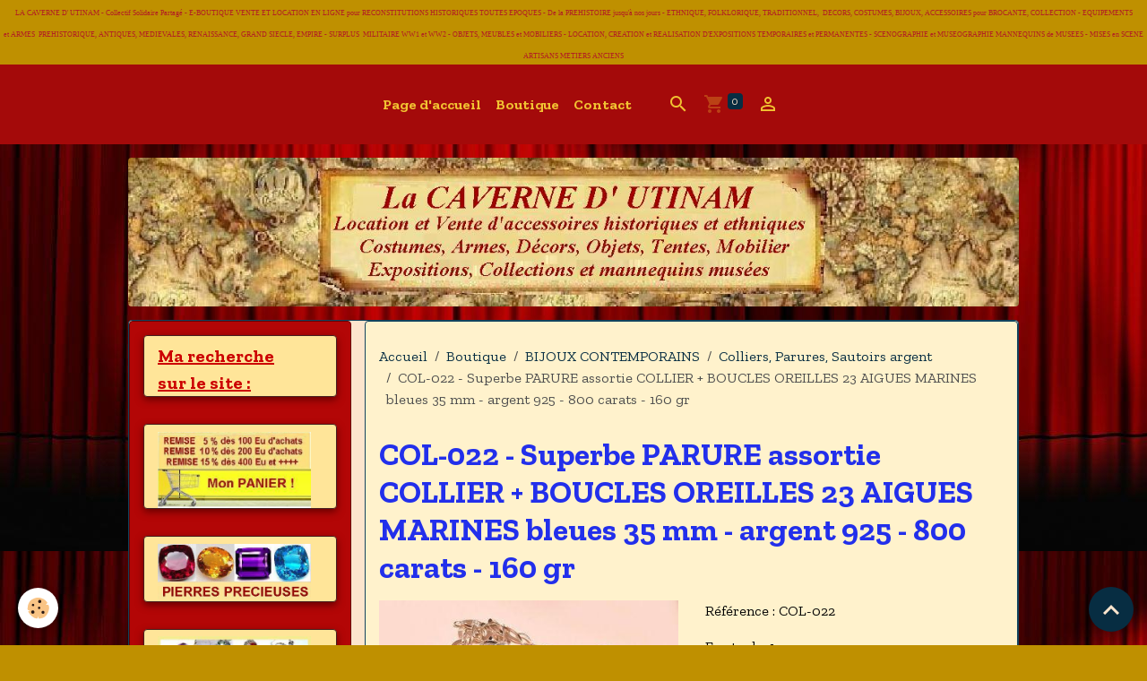

--- FILE ---
content_type: text/html; charset=UTF-8
request_url: https://www.la-caverne-utinam.fr/boutique/bijoux-contemporains/colliers-parures-sautoirs-argent/col-022-superbe-parure-assortie-collier-boucles-oreilles-23-aigues-marines-bleues-35-mm-argent-925-800-carats-160-gr.html
body_size: 138501
content:

<!DOCTYPE html>
<html lang="fr">
    <head>
        <title>COLLIER + BOUCLES OREILLES en AIGUE MARINE  160 gr et argent 925</title>
        <meta name="theme-color" content="rgb(164, 10, 10)">
        <meta name="msapplication-navbutton-color" content="rgb(164, 10, 10)">
        <!-- METATAGS -->
        <!-- rebirth / mosaic -->
<!--[if IE]>
<meta http-equiv="X-UA-Compatible" content="IE=edge">
<![endif]-->
<meta charset="utf-8">
<meta name="viewport" content="width=device-width, initial-scale=1, shrink-to-fit=no">
    <meta property="og:title" content="COLLIER + BOUCLES OREILLES en AIGUE MARINE  160 gr et argent 925">
    <meta property="og:url" content="https://www.la-caverne-utinam.fr/boutique/bijoux-contemporains/colliers-parures-sautoirs-argent/col-022-superbe-parure-assortie-collier-boucles-oreilles-23-aigues-marines-bleues-35-mm-argent-925-800-carats-160-gr.html">
    <meta property="og:type" content="website">
    <meta name="description" content="UNIQUE ! Magnifique PARURE Assortie - COLLIER + BOUCLES OREILLES en AIGUE MARINE  et argent - 21 superbes AIGUES MARINES bleues taillées et facettées rostres 10 x 35 mm - 2 BOUCLES D&#039;OREILLES en AIGUE MARINE bleue taillée et facettée rostres 10 x 35 mm - Monture Argent 925 de 160 grammes - 800 carats">
    <meta property="og:description" content="UNIQUE ! Magnifique PARURE Assortie - COLLIER + BOUCLES OREILLES en AIGUE MARINE  et argent - 21 superbes AIGUES MARINES bleues taillées et facettées rostres 10 x 35 mm - 2 BOUCLES D&#039;OREILLES en AIGUE MARINE bleue taillée et facettée rostres 10 x 35 mm - Monture Argent 925 de 160 grammes - 800 carats">
    <meta name="keywords" content="collier aigue marine, aigue marine, collier, collier amazonite, vente collier, bijou aigue marine, achat collier aigue marine, vente collier aigue marine, achat parure, parure aigue marine, aigue marine, parure, vente parure, bijou aigue marine, achat parure aigue marine, vente parure aigue marine, achat parure, sautoir aigue marine, aigue marine, sautoir, vente sautoir, bijou aigue marine, achat sautoir aigue marine, vente sautoir aigue marine">
    <link rel="image_src" href="https://www.la-caverne-utinam.fr/medias/images/col-022a-collier-boucles-oreilles-parure-aigue-marine-10x35mm-160gr-ethnique-bijou-argent-925.jpg">
    <meta property="og:image" content="https://www.la-caverne-utinam.fr/medias/images/col-022a-collier-boucles-oreilles-parure-aigue-marine-10x35mm-160gr-ethnique-bijou-argent-925.jpg">
    <link href="//www.la-caverne-utinam.fr/fr/themes/designlines/60562bcbff4056ca289ca337.css?v=9f868ca8a3a8d6d6c7c6d8f52eaaa6e5" rel="stylesheet">
    <link rel="canonical" href="https://www.la-caverne-utinam.fr/boutique/bijoux-contemporains/colliers-parures-sautoirs-argent/col-022-superbe-parure-assortie-collier-boucles-oreilles-23-aigues-marines-bleues-35-mm-argent-925-800-carats-160-gr.html">
    <meta name="msvalidate.01" content="46ECDEC8B6E16E0061ED64CF118A48F7">
    <meta name="google-site-verification" content="xyX3V866I5jDOS3PYqyulSg3Z6pM2hvD2FcC62jLD5w">
<meta name="generator" content="e-monsite (e-monsite.com)">



    
    <link rel="preconnect" href="https://fonts.googleapis.com">
    <link rel="preconnect" href="https://fonts.gstatic.com" crossorigin="anonymous">
    <link href="https://fonts.googleapis.com/css?family=Zilla+Slab:300,300italic,400,400italic,700,700italic&display=swap" rel="stylesheet">

<link href="//www.la-caverne-utinam.fr/themes/combined.css?v=6_1642769533_397" rel="stylesheet">


<link rel="preload" href="//www.la-caverne-utinam.fr/medias/static/themes/bootstrap_v4/js/jquery-3.6.3.min.js?v=26012023" as="script">
<script src="//www.la-caverne-utinam.fr/medias/static/themes/bootstrap_v4/js/jquery-3.6.3.min.js?v=26012023"></script>
<link rel="preload" href="//www.la-caverne-utinam.fr/medias/static/themes/bootstrap_v4/js/popper.min.js?v=31012023" as="script">
<script src="//www.la-caverne-utinam.fr/medias/static/themes/bootstrap_v4/js/popper.min.js?v=31012023"></script>
<link rel="preload" href="//www.la-caverne-utinam.fr/medias/static/themes/bootstrap_v4/js/bootstrap.min.js?v=31012023" as="script">
<script src="//www.la-caverne-utinam.fr/medias/static/themes/bootstrap_v4/js/bootstrap.min.js?v=31012023"></script>
<script src="//www.la-caverne-utinam.fr/themes/combined.js?v=6_1642769533_397&lang=fr"></script>
<script type="application/ld+json">
    {
        "@context" : "https://schema.org/",
        "@type" : "WebSite",
        "name" : "la CAVERNE D' UTINAM - Une mine d'Objets, articles, accessoires, bijoux, décors historiques, archéologiques, ethniques, folkloriques, collections, expositions, animations",
        "url" : "https://www.la-caverne-utinam.fr/"
    }
</script>

<meta name="publisher" content="Achat vente accessoires historiques - la CAVERNE D'UTINAM ">
<meta name="author" lang="fr" content=" Achat vente accessoires historiques - la CAVERNE D'UTINAM ">
<meta name="copyright" content=" Achat vente accessoires historiques - la CAVERNE D'UTINAM">



        <!-- //METATAGS -->
            <script src="//www.la-caverne-utinam.fr/medias/static/js/rgpd-cookies/jquery.rgpd-cookies.js?v=763"></script>
    <script>
                                    $(document).ready(function() {
            $.RGPDCookies({
                theme: 'bootstrap_v4',
                site: 'www.la-caverne-utinam.fr',
                privacy_policy_link: '/about/privacypolicy/',
                cookies: [{"id":null,"favicon_url":"https:\/\/ssl.gstatic.com\/analytics\/20210414-01\/app\/static\/analytics_standard_icon.png","enabled":true,"model":"google_analytics","title":"Google Analytics","short_description":"Permet d'analyser les statistiques de consultation de notre site","long_description":"Indispensable pour piloter notre site internet, il permet de mesurer des indicateurs comme l\u2019affluence, les produits les plus consult\u00e9s, ou encore la r\u00e9partition g\u00e9ographique des visiteurs.","privacy_policy_url":"https:\/\/support.google.com\/analytics\/answer\/6004245?hl=fr","slug":"google-analytics"},{"id":null,"favicon_url":"","enabled":true,"model":"addthis","title":"AddThis","short_description":"Partage social","long_description":"Nous utilisons cet outil afin de vous proposer des liens de partage vers des plateformes tiers comme Twitter, Facebook, etc.","privacy_policy_url":"https:\/\/www.oracle.com\/legal\/privacy\/addthis-privacy-policy.html","slug":"addthis"}],
                modal_title: 'Gestion\u0020des\u0020cookies',
                modal_description: 'd\u00E9pose\u0020des\u0020cookies\u0020pour\u0020am\u00E9liorer\u0020votre\u0020exp\u00E9rience\u0020de\u0020navigation,\nmesurer\u0020l\u0027audience\u0020du\u0020site\u0020internet,\u0020afficher\u0020des\u0020publicit\u00E9s\u0020personnalis\u00E9es,\nr\u00E9aliser\u0020des\u0020campagnes\u0020cibl\u00E9es\u0020et\u0020personnaliser\u0020l\u0027interface\u0020du\u0020site.',
                privacy_policy_label: 'Consulter\u0020la\u0020politique\u0020de\u0020confidentialit\u00E9',
                check_all_label: 'Tout\u0020cocher',
                refuse_button: 'Refuser',
                settings_button: 'Param\u00E9trer',
                accept_button: 'Accepter',
                callback: function() {
                    // website google analytics case (with gtag), consent "on the fly"
                    if ('gtag' in window && typeof window.gtag === 'function') {
                        if (window.jsCookie.get('rgpd-cookie-google-analytics') === undefined
                            || window.jsCookie.get('rgpd-cookie-google-analytics') === '0') {
                            gtag('consent', 'update', {
                                'ad_storage': 'denied',
                                'analytics_storage': 'denied'
                            });
                        } else {
                            gtag('consent', 'update', {
                                'ad_storage': 'granted',
                                'analytics_storage': 'granted'
                            });
                        }
                    }
                }
            });
        });
    </script>
        <script async src="https://www.googletagmanager.com/gtag/js?id=G-4VN4372P6E"></script>
<script>
    window.dataLayer = window.dataLayer || [];
    function gtag(){dataLayer.push(arguments);}
    
    gtag('consent', 'default', {
        'ad_storage': 'denied',
        'analytics_storage': 'denied'
    });
    
    gtag('js', new Date());
    gtag('config', 'G-4VN4372P6E');
</script>

                        <script src="//www.la-caverne-utinam.fr/medias/static/themes/ems_framework/js/masonry.pkgd.min.js"></script>
        <script src="//www.la-caverne-utinam.fr/medias/static/themes/ems_framework/js/imagesloaded.pkgd.min.js"></script>
                            </head>
    <body id="boutique_run_bijoux-contemporains_colliers-parures-sautoirs-argent_col-022-superbe-parure-assortie-collier-boucles-oreilles-23-aigues-marines-bleues-35-mm-argent-925-800-carats-160-gr" data-template="default">
        

                <!-- CUSTOMIZE AREA -->
        <div id="top-site">
            <p style="text-align: center;"><span style="font-size:8px;"><span style="font-family:Times New Roman,Times,serif;"><span style="color:#b22222;">LA CAVERNE D&#39; UTINAM - Collectif Solidaire Partag&eacute; -&nbsp;E-BOUTIQUE VENTE ET LOCATION EN LIGNE pour RECONSTITUTIONS HISTORIQUES TOUTES EPOQUES -&nbsp;De la PREHISTOIRE jusqu&#39;&agrave; nos jours - ETHNIQUE, FOLKLORIQUE, TRADITIONNEL,&nbsp; DECORS,&nbsp;COSTUMES, BIJOUX, ACCESSOIRES pour&nbsp;BROCANTE, COLLECTION -&nbsp;EQUIPEMENTS et&nbsp;ARMES&nbsp; PREHISTORIQUE, ANTIQUES, MEDIEVALES, RENAISSANCE, GRAND SIECLE, EMPIRE -&nbsp;SURPLUS&nbsp; MILITAIRE WW1 et WW2 -&nbsp;OBJETS, MEUBLES et MOBILIERS -&nbsp;LOCATION, CREATION et REALISATION D&#39;EXPOSITIONS TEMPORAIRES et PERMANENTES -&nbsp;SCENOGRAPHIE et MUSEOGRAPHIE MANNEQUINS de MUSEES -&nbsp;MISES en SCENE ARTISANS METIERS</span> <span style="color:#b22222;">ANCIENS</span></span></span></p>

        </div>
                <!-- BRAND TOP -->
        
        <!-- NAVBAR -->
                                                                                    <nav class="navbar navbar-expand-lg py-lg-4" id="navbar" data-animation="sliding">
                        <div class="container">
                                                                    <a aria-label="brand" class="navbar-brand d-inline-flex align-items-center" href="https://www.la-caverne-utinam.fr/">
                                                                        <span class="brand-titles d-lg-flex flex-column align-items-start">
                            <span class="brand-title d-none">la CAVERNE D' UTINAM - Une mine d'Objets, articles, accessoires, bijoux, décors historiques, archéologiques, ethniques, folkloriques, collections, expositions, animations</span>
                                                        <span class="brand-subtitle d-none">Accessoiriste cinéma - Etude et réalisation d'expositions, scénographie et muséographie, mise en scènes reconstituées, mannequins pour musée avec costume et décors</span>
                                                    </span>
                                            </a>
                                                    <button id="buttonBurgerMenu" title="BurgerMenu" class="navbar-toggler collapsed" type="button" data-toggle="collapse" data-target="#menu">
                    <span></span>
                    <span></span>
                    <span></span>
                    <span></span>
                </button>
                <div class="collapse navbar-collapse flex-lg-grow-0 mx-lg-auto" id="menu">
                                                                                                                <ul class="navbar-nav navbar-menu nav-all nav-all-center">
                                                                                                                                                                                            <li class="nav-item" data-index="1">
                            <a class="nav-link" href="https://www.la-caverne-utinam.fr/">
                                                                Page d'accueil
                            </a>
                                                                                </li>
                                                                                                                                                                                            <li class="nav-item" data-index="2">
                            <a class="nav-link" href="https://www.la-caverne-utinam.fr/boutique">
                                                                Boutique
                            </a>
                                                                                </li>
                                                                                                                                                                                            <li class="nav-item" data-index="3">
                            <a class="nav-link" href="https://www.la-caverne-utinam.fr/contact">
                                                                Contact
                            </a>
                                                                                </li>
                                    </ul>
            
                                    
                    
                                        <ul class="navbar-nav navbar-widgets ml-lg-4">
                                                <li class="nav-item d-none d-lg-block">
                            <a href="javascript:void(0)" class="nav-link search-toggler"><i class="material-icons md-search"></i></a>
                        </li>
                                                                        <li class="nav-item">
                            <a href="https://www.la-caverne-utinam.fr/boutique/do/cart/" class="nav-link">
                                <i class="material-icons md-shopping_cart"></i>
                                <span class="d-lg-none">Panier</span>
                                <span class="badge badge-primary" data-role="cart-count"></span>
                            </a>
                        </li>
                        <li class="nav-item">
                            <a href="https://www.la-caverne-utinam.fr/boutique/do/account/" class="nav-link">
                                <i class="material-icons md-perm_identity"></i>
                                <span class="d-lg-none">Votre compte</span>
                            </a>
                        </li>
                                            </ul>
                                        
                    
                                        <form method="get" action="https://www.la-caverne-utinam.fr/search/site/" id="navbar-search" class="fade">
                        <input class="form-control form-control-lg" type="text" name="q" value="" placeholder="Votre recherche" pattern=".{3,}" required>
                        <button type="submit" class="btn btn-link btn-lg"><i class="material-icons md-search"></i></button>
                        <button type="button" class="btn btn-link btn-lg search-toggler d-none d-lg-inline-block"><i class="material-icons md-clear"></i></button>
                    </form>
                                    </div>
                        </div>
                    </nav>

        <!-- HEADER -->
                                                                                                                                                <header id="header" class="container margin-top radius">
                                                                                
    <div id="slider-6948dbb26a1642f94a26891a" class="carousel caption-centered caption-bordered slide carousel-fade" data-height="auto" data-ride="carousel" data-interval="3000">
                <div class="carousel-inner">
                            <div class="carousel-item active">
                                                                        <img src="https://www.la-caverne-utinam.fr/medias/images/carte-1200x200-texte-caverne-utinam-1.jpg?v=1" alt="" class="carousel-img img-fluid">
                                                                                    </div>
                    </div>
            </div>

    
    <style>
        #slider-6948dbb26a1642f94a26891a{
            --carousel-bg: rgba(242,221,168,1);
            --carousel-caption-bg: rgba(0,0,0,1);
                    --carousel-caption-color: rgba(255,255,255,1);
                    --carousel-height: auto;
                }
            </style>


                                    </header>
                <!-- //HEADER -->

        <!-- WRAPPER -->
                                                                                                                                <div id="wrapper" class="container margin-top radius">

                        <div class="row">
                            <main id="main" class="col-lg-9 order-lg-2">

                                                                            <ol class="breadcrumb">
                                    <li class="breadcrumb-item"><a href="https://www.la-caverne-utinam.fr">Accueil</a></li>
                                                <li class="breadcrumb-item"><a href="https://www.la-caverne-utinam.fr/boutique/">Boutique</a></li>
                                                <li class="breadcrumb-item"><a href="https://www.la-caverne-utinam.fr/boutique/bijoux-contemporains/">BIJOUX CONTEMPORAINS</a></li>
                                                <li class="breadcrumb-item"><a href="https://www.la-caverne-utinam.fr/boutique/bijoux-contemporains/colliers-parures-sautoirs-argent/">Colliers, Parures, Sautoirs argent</a></li>
                                                <li class="breadcrumb-item active">COL-022 - Superbe PARURE assortie COLLIER + BOUCLES OREILLES 23 AIGUES MARINES bleues 35 mm - argent 925 - 800 carats - 160 gr</li>
                        </ol>

    <script type="application/ld+json">
        {
            "@context": "https://schema.org",
            "@type": "BreadcrumbList",
            "itemListElement": [
                                {
                    "@type": "ListItem",
                    "position": 1,
                    "name": "Accueil",
                    "item": "https://www.la-caverne-utinam.fr"
                  },                                {
                    "@type": "ListItem",
                    "position": 2,
                    "name": "Boutique",
                    "item": "https://www.la-caverne-utinam.fr/boutique/"
                  },                                {
                    "@type": "ListItem",
                    "position": 3,
                    "name": "BIJOUX CONTEMPORAINS",
                    "item": "https://www.la-caverne-utinam.fr/boutique/bijoux-contemporains/"
                  },                                {
                    "@type": "ListItem",
                    "position": 4,
                    "name": "Colliers, Parures, Sautoirs argent",
                    "item": "https://www.la-caverne-utinam.fr/boutique/bijoux-contemporains/colliers-parures-sautoirs-argent/"
                  },                                {
                    "@type": "ListItem",
                    "position": 5,
                    "name": "COL-022 - Superbe PARURE assortie COLLIER + BOUCLES OREILLES 23 AIGUES MARINES bleues 35 mm - argent 925 - 800 carats - 160 gr",
                    "item": "https://www.la-caverne-utinam.fr/boutique/bijoux-contemporains/colliers-parures-sautoirs-argent/col-022-superbe-parure-assortie-collier-boucles-oreilles-23-aigues-marines-bleues-35-mm-argent-925-800-carats-160-gr.html"
                  }                          ]
        }
    </script>
                                            
                                        
                                        
                                                                                                        
<div class="view view-eco" id="view-item" data-category="colliers-parures-sautoirs-argent">
    <div class="container">
        <div class="row">
            <div class="col-12">
                <h1 class="view-title">
                    COL-022 - Superbe PARURE assortie COLLIER + BOUCLES OREILLES 23 AIGUES MARINES bleues 35 mm - argent 925 - 800 carats - 160 gr                 </h1>

                
                <div class="shortdescription">
                                    </div>

                            </div>

                            <div class="col-12 col-md-6">
                    <div id="eco-carousel" class="carousel slide carousel-fade" data-height="auto" data-interval="false" data-role="product-carousel">
                                                <div class="carousel-inner">
                                                            <div class="carousel-item active"  >
                                    <a href="https://www.la-caverne-utinam.fr/medias/images/col-022a-collier-boucles-oreilles-parure-aigue-marine-10x35mm-160gr-ethnique-bijou-argent-925.jpg?v=1" data-toggle="lightbox" data-gallery="product-pictures" data-type="image">
                                        <img src="https://www.la-caverne-utinam.fr/medias/images/col-022a-collier-boucles-oreilles-parure-aigue-marine-10x35mm-160gr-ethnique-bijou-argent-925.jpg?v=1" alt="Col 022a collier boucles oreilles parure aigue marine 10x35mm 160gr ethnique bijou argent 925" class="carousel-img img-fluid">
                                    </a>
                                </div>
                                                            <div class="carousel-item"  >
                                    <a href="https://www.la-caverne-utinam.fr/medias/images/col-022c-collier-boucles-oreilles-parure-aigue-marine-10x35mm-160gr-ethnique-bijou-argent-925.jpg?v=1" data-toggle="lightbox" data-gallery="product-pictures" data-type="image">
                                        <img src="https://www.la-caverne-utinam.fr/medias/images/col-022c-collier-boucles-oreilles-parure-aigue-marine-10x35mm-160gr-ethnique-bijou-argent-925.jpg?v=1" alt="Col 022c collier boucles oreilles parure aigue marine 10x35mm 160gr ethnique bijou argent 925" class="carousel-img img-fluid">
                                    </a>
                                </div>
                                                            <div class="carousel-item"  >
                                    <a href="https://www.la-caverne-utinam.fr/medias/images/col-022e-collier-boucles-oreilles-parure-aigue-marine-10x35mm-160gr-ethnique-bijou-argent-925.jpg?v=1" data-toggle="lightbox" data-gallery="product-pictures" data-type="image">
                                        <img src="https://www.la-caverne-utinam.fr/medias/images/col-022e-collier-boucles-oreilles-parure-aigue-marine-10x35mm-160gr-ethnique-bijou-argent-925.jpg?v=1" alt="Col 022e collier boucles oreilles parure aigue marine 10x35mm 160gr ethnique bijou argent 925" class="carousel-img img-fluid">
                                    </a>
                                </div>
                                                            <div class="carousel-item"  >
                                    <a href="https://www.la-caverne-utinam.fr/medias/images/col-022d-collier-boucles-oreilles-parure-aigue-marine-10x35mm-160gr-ethnique-bijou-argent-925.jpg?v=1" data-toggle="lightbox" data-gallery="product-pictures" data-type="image">
                                        <img src="https://www.la-caverne-utinam.fr/medias/images/col-022d-collier-boucles-oreilles-parure-aigue-marine-10x35mm-160gr-ethnique-bijou-argent-925.jpg?v=1" alt="Col 022d collier boucles oreilles parure aigue marine 10x35mm 160gr ethnique bijou argent 925" class="carousel-img img-fluid">
                                    </a>
                                </div>
                                                            <div class="carousel-item"  >
                                    <a href="https://www.la-caverne-utinam.fr/medias/images/col-022b-collier-boucles-oreilles-parure-aigue-marine-10x35mm-160gr-ethnique-bijou-argent-925.jpg?v=1" data-toggle="lightbox" data-gallery="product-pictures" data-type="image">
                                        <img src="https://www.la-caverne-utinam.fr/medias/images/col-022b-collier-boucles-oreilles-parure-aigue-marine-10x35mm-160gr-ethnique-bijou-argent-925.jpg?v=1" alt="Col 022b collier boucles oreilles parure aigue marine 10x35mm 160gr ethnique bijou argent 925" class="carousel-img img-fluid">
                                    </a>
                                </div>
                                                        <span id="carousel-zoom"><i class="material-icons md-zoom_in md-lg"></i></span>
                        </div>
                    </div>
                                                                                            <div class="carousel slide carousel-thumbs" id="eco-carousel-thumbs" data-interval="false" data-role="product-carousel-thumbs">
                            <div class="carousel-inner">
                                                                                                        <div class="carousel-item active" data-slide-number="0">
                                        <div class="row">
                                                                                            <div class="thumb col-2 selected" data-slide-to="0">
                                                    <img src="https://www.la-caverne-utinam.fr/medias/images/col-022a-collier-boucles-oreilles-parure-aigue-marine-10x35mm-160gr-ethnique-bijou-argent-925.jpg?fx=c_200_200&v=1" alt="Col 022a collier boucles oreilles parure aigue marine 10x35mm 160gr ethnique bijou argent 925" class="img-fluid">
                                                </div>
                                                                                                                                            <div class="thumb col-2" data-slide-to="1">
                                                    <img src="https://www.la-caverne-utinam.fr/medias/images/col-022c-collier-boucles-oreilles-parure-aigue-marine-10x35mm-160gr-ethnique-bijou-argent-925.jpg?fx=c_200_200&v=1" alt="Col 022c collier boucles oreilles parure aigue marine 10x35mm 160gr ethnique bijou argent 925" class="img-fluid">
                                                </div>
                                                                                                                                            <div class="thumb col-2" data-slide-to="2">
                                                    <img src="https://www.la-caverne-utinam.fr/medias/images/col-022e-collier-boucles-oreilles-parure-aigue-marine-10x35mm-160gr-ethnique-bijou-argent-925.jpg?fx=c_200_200&v=1" alt="Col 022e collier boucles oreilles parure aigue marine 10x35mm 160gr ethnique bijou argent 925" class="img-fluid">
                                                </div>
                                                                                                                                            <div class="thumb col-2" data-slide-to="3">
                                                    <img src="https://www.la-caverne-utinam.fr/medias/images/col-022d-collier-boucles-oreilles-parure-aigue-marine-10x35mm-160gr-ethnique-bijou-argent-925.jpg?fx=c_200_200&v=1" alt="Col 022d collier boucles oreilles parure aigue marine 10x35mm 160gr ethnique bijou argent 925" class="img-fluid">
                                                </div>
                                                                                                                                            <div class="thumb col-2" data-slide-to="4">
                                                    <img src="https://www.la-caverne-utinam.fr/medias/images/col-022b-collier-boucles-oreilles-parure-aigue-marine-10x35mm-160gr-ethnique-bijou-argent-925.jpg?fx=c_200_200&v=1" alt="Col 022b collier boucles oreilles parure aigue marine 10x35mm 160gr ethnique bijou argent 925" class="img-fluid">
                                                </div>
                                                                                                                                    </div>
                                    </div>
                                                            </div>
                                                    </div>
                                    </div>
                        <div class="col-12 col-md-6">
                
    
<div id="site-module-54e05a568d945c9d51f83da0" class="site-module" data-itemid="54e05a568d945c9d51f83da0" data-siteid="54a7076d9a470203d8b34626" data-category="item"></div>

                                        <div class="basket" data-role="basket">
                    <p class="reference">Référence : COL-022</p>
        
                    <p class="quantities">En stock : 1</p>
        
                    <p class="availability"><span class="availibity-label">Disponibilité :</span> <i class="material-icons md-lens md-sm text-success"></i> Peu d'articles en stock, dépêchez-vous de commander !</p>
        
                            
        
        
        
        
                    <div class="add-to-basket">
                <div class="price">
                    
                                        
                                            <p>
                                                        <span class="final-price price-ttc d-inline-block">179,00€&nbsp;TTC</span>
                        </p>
                    
                                    </div>
                                                        <div class="input-group numeric-stepper d-none" data-max="1" data-role="eco-numeric-stepper">
                        <div class="input-group-prepend">
                            <button type="button" class="btn btn-secondary" disabled data-stepper="down">
                                <i class="material-icons md-remove"></i>
                            </button>
                        </div>
                        <input data-role="product-qty" id="qty_64d4cee652b6c8e0d7ecdd45" type="text" value="1" class="form-control">
                        <div class="input-group-append">
                            <button type="button" class="btn btn-secondary" data-stepper="up">
                                <i class="material-icons md-add"></i>
                            </button>
                        </div>
                    </div>
                                            <button id="add-to-cart-desktop" type="button" class="btn btn-primary ml-auto" onclick="modules.ecom.addToCart('https://www.la-caverne-utinam.fr/boutique', '64d4cee652b6c8e0d7ecdd45', '', $('#qty_64d4cee652b6c8e0d7ecdd45').val(), 1, '');">Ajouter au panier</button>
                                                                        </div>
        
        
            </div>

                
                
                
                
                                        <p class="tag-line">
                    <a href="https://www.la-caverne-utinam.fr/boutique/do/tag/achat-bague-aigue-marine" class="btn btn-outline-secondary btn-sm">achat bague aigue marine</a>
                    <a href="https://www.la-caverne-utinam.fr/boutique/do/tag/vente-bague-aigue-marine" class="btn btn-outline-secondary btn-sm">vente bague aigue marine</a>
                    <a href="https://www.la-caverne-utinam.fr/boutique/do/tag/boucles-oreilles-aigue-marine" class="btn btn-outline-secondary btn-sm">boucles oreilles aigue marine</a>
                    <a href="https://www.la-caverne-utinam.fr/boutique/do/tag/pendant-aigue-marine" class="btn btn-outline-secondary btn-sm">pendant aigue marine</a>
                    <a href="https://www.la-caverne-utinam.fr/boutique/do/tag/pendentif-aigue-marine" class="btn btn-outline-secondary btn-sm">pendentif aigue marine</a>
                    <a href="https://www.la-caverne-utinam.fr/boutique/do/tag/perles-aigue-marine" class="btn btn-outline-secondary btn-sm">perles aigue marine</a>
                    <a href="https://www.la-caverne-utinam.fr/boutique/do/tag/croix-aigue-marine" class="btn btn-outline-secondary btn-sm">croix aigue marine</a>
                    <a href="https://www.la-caverne-utinam.fr/boutique/do/tag/pierre-aigue-marine" class="btn btn-outline-secondary btn-sm">pierre aigue marine</a>
                    <a href="https://www.la-caverne-utinam.fr/boutique/do/tag/achat-bague" class="btn btn-outline-secondary btn-sm">achat bague</a>
                    <a href="https://www.la-caverne-utinam.fr/boutique/do/tag/vente-bague" class="btn btn-outline-secondary btn-sm">vente bague</a>
                    <a href="https://www.la-caverne-utinam.fr/boutique/do/tag/parure-aigue-marine" class="btn btn-outline-secondary btn-sm">parure aigue marine</a>
                    <a href="https://www.la-caverne-utinam.fr/boutique/do/tag/sautoir-aigue-marine" class="btn btn-outline-secondary btn-sm">sautoir aigue marine</a>
                    <a href="https://www.la-caverne-utinam.fr/boutique/do/tag/collier-aigue-marine" class="btn btn-outline-secondary btn-sm">collier aigue marine</a>
                    <a href="https://www.la-caverne-utinam.fr/boutique/do/tag/chevaliere-aigue-marine" class="btn btn-outline-secondary btn-sm">chevalière aigue marine</a>
                    <a href="https://www.la-caverne-utinam.fr/boutique/do/tag/bague-aigue-marine" class="btn btn-outline-secondary btn-sm">bague aigue marine</a>
                    <a href="https://www.la-caverne-utinam.fr/boutique/do/tag/bijou-aigue-marine" class="btn btn-outline-secondary btn-sm">bijou aigue marine</a>
                    <a href="https://www.la-caverne-utinam.fr/boutique/do/tag/achat-aigue-marine" class="btn btn-outline-secondary btn-sm">achat aigue marine</a>
                    <a href="https://www.la-caverne-utinam.fr/boutique/do/tag/vente-aigue-marine" class="btn btn-outline-secondary btn-sm">vente aigue marine</a>
                    <a href="https://www.la-caverne-utinam.fr/boutique/do/tag/aigue-marine" class="btn btn-outline-secondary btn-sm">aigue marine</a>
                    <a href="https://www.la-caverne-utinam.fr/boutique/do/tag/bracelet-aigue-marine" class="btn btn-outline-secondary btn-sm">bracelet aigue marine</a>
                    <a href="https://www.la-caverne-utinam.fr/boutique/do/tag/vente-collier" class="btn btn-outline-secondary btn-sm">vente collier</a>
                    <a href="https://www.la-caverne-utinam.fr/boutique/do/tag/achat-collier" class="btn btn-outline-secondary btn-sm">achat collier</a>
                    <a href="https://www.la-caverne-utinam.fr/boutique/do/tag/vente-collier-aigue-marine" class="btn btn-outline-secondary btn-sm">vente collier aigue marine</a>
                    <a href="https://www.la-caverne-utinam.fr/boutique/do/tag/achat-collier-aigue-marine" class="btn btn-outline-secondary btn-sm">achat collier aigue marine</a>
            </p>

                            </div>
        </div>
    </div>

            
<div id="rows-64d4cee652d920bba68f3c4d" class="rows" data-total-pages="1" data-current-page="1">
                            
                        
                                                                                        
                                                                
                
                        
                
                
                                    
                
                                
        
                                    <div id="row-64d4cee652d920bba68f3c4d-1" class="row-container pos-1  page_1 container">
                    <div class="row-content">
                                                                                <div class="row" data-role="line">
                                    
                                                                                
                                                                                                                                                                                                            
                                                                                                                                                                
                                                                                
                                                                                
                                                                                                                        
                                                                                
                                                                                                                                                                            
                                                                                        <div data-role="cell" data-size="lg" id="cell-64d4cee652ff7ece0e43a907" class="col">
                                               <div class="col-content col-no-widget">                                                        <p style="text-align: center;"><span style="font-family:Times New Roman,Times,serif;"><span style="font-size:12pt"><strong><span style="font-size:13.5pt"><span style="color:blue"></span></span></strong></span></span></p>

<p style="text-align: center;"><strong><span style="font-family:Times New Roman,Times,serif;"><span style="font-size:18px;"><span style="color:blue"></span></span></span></strong></p>

<p style="text-align: center;"><span style="font-size:12pt"><span style="font-family:&quot;Times New Roman&quot;"><strong><span style="font-size:13.5pt"><span style="color:blue"></span></span></strong></span></span></p>

<p style="text-align: center;"><span style="font-family:Times New Roman,Times,serif;"><span style="font-size:18px;"><strong><span style="color:blue"></span></strong></span></span></p>

<p style="text-align: center;"><span style="color:#0000ff;"><strong><span style="font-family:Times New Roman,Times,serif;"><span style="font-size:18px;"></span></span></strong></span></p>

<p style="text-align: center;"><span style="color:#0000ff;"><strong><span style="font-family:Times New Roman,Times,serif;"><span style="font-size:18px;"></span></span></strong></span></p>

<p style="text-align: center;"><span style="font-size:12pt"><span style="font-family:&quot;Times New Roman&quot;"><strong><span style="font-size:13.5pt"><span style="color:blue">UNIQUE ! Magnifique PARURE Assortie - COLLIER + BOUCLES OREILLES en&nbsp;AIGUE&nbsp;MARINE&nbsp; et argent&nbsp;</span></span></strong></span></span></p>

<p style="text-align: center;"><span style="font-size:12pt"><span style="font-family:&quot;Times New Roman&quot;"><strong><span style="font-size:13.5pt"><span style="color:blue">21 superbes AIGUES MARINES bleues taill&eacute;es et facett&eacute;es rostres 10 x 35 mm</span></span></strong></span></span></p>

<p style="text-align: center;"><span style="font-size:12pt"><span style="font-family:&quot;Times New Roman&quot;"><strong><span style="font-size:13.5pt"><span style="color:blue">2 BOUCLES D&#39;OREILLES en AIGUE MARINE bleue taill&eacute;e et facett&eacute;e rostres 10 x 35 mm</span></span></strong></span></span></p>

<p style="text-align: center;"><span style="font-size:12pt"><span style="font-family:&quot;Times New Roman&quot;"><strong><span style="font-size:13.5pt"><span style="color:blue">Monture Argent 925 - 160 grammes - 800 carats </span></span></strong></span></span></p>

<p style="text-align: center;"><span style="font-size:12pt"><span style="font-family:&quot;Times New Roman&quot;"><b><span style="font-size:13.5pt"><span style="color:blue">Accessoires pour costume Ethnique, Historique, Folklorique, Traditionnel, Artisanal<strong>&nbsp;</strong></span></span></b></span></span></p>

<p style="text-align: center;"><span style="color:#0000ff;"><strong><span style="font-family:Times New Roman,Times,serif;"><span style="font-size:18px;"></span></span></strong></span></p>

<p style="text-align: center;"><span style="color:#0000ff;"><strong><span style="font-family:Times New Roman,Times,serif;"><span style="font-size:18px;"></span></span></strong></span><span style="font-size:12pt"><span style="font-family:&quot;Times New Roman&quot;"><strong><span style="font-size:13.5pt"><span style="color:blue"></span></span></strong></span></span></p>

<p style="text-align: center;"><strong><span style="font-family:Times New Roman,Times,serif;"><span style="font-size:18px;"><span style="color:blue"></span>&nbsp;</span></span></strong><span style="font-family:Times New Roman,Times,serif;"><strong><span style="font-size:13.5pt"><span style="color:blue"></span></span></strong></span></p>
                                                                                                    </div>
                                            </div>
                                                                                                                                                        </div>
                                            </div>
                                    </div>
                        </div>

    
    
    
    <div class="container plugin-list">
        <div class="row">
            <div class="col">
                <div class="plugins">
                    
                                            <div id="social-" class="plugin" data-plugin="social">
    <div class="a2a_kit a2a_kit_size_32 a2a_default_style">
        <a class="a2a_dd" href="https://www.addtoany.com/share"></a>
        <a class="a2a_button_facebook"></a>
        <a class="a2a_button_x"></a>
        <a class="a2a_button_email"></a>
    </div>
    <script>
        var a2a_config = a2a_config || {};
        a2a_config.onclick = 1;
        a2a_config.locale = "fr";
    </script>
    <script async src="https://static.addtoany.com/menu/page.js"></script>
</div>                    
                    
                    
                                    </div>
            </div>
        </div>
    </div>

    

    
    
    
    
                <script type="application/ld+json">
        {
          "@context": "http://schema.org/",
          "@type": "Product",
          "name": "COL-022 - Superbe PARURE assortie COLLIER + BOUCLES OREILLES 23 AIGUES MARINES bleues 35 mm - argent 925 - 800 carats - 160 gr",
                    "image": [
                          "https://www.la-caverne-utinam.fr/medias/images/col-022a-collier-boucles-oreilles-parure-aigue-marine-10x35mm-160gr-ethnique-bijou-argent-925.jpg",                          "https://www.la-caverne-utinam.fr/medias/images/col-022c-collier-boucles-oreilles-parure-aigue-marine-10x35mm-160gr-ethnique-bijou-argent-925.jpg",                          "https://www.la-caverne-utinam.fr/medias/images/col-022e-collier-boucles-oreilles-parure-aigue-marine-10x35mm-160gr-ethnique-bijou-argent-925.jpg",                          "https://www.la-caverne-utinam.fr/medias/images/col-022d-collier-boucles-oreilles-parure-aigue-marine-10x35mm-160gr-ethnique-bijou-argent-925.jpg",                          "https://www.la-caverne-utinam.fr/medias/images/col-022b-collier-boucles-oreilles-parure-aigue-marine-10x35mm-160gr-ethnique-bijou-argent-925.jpg"                      ],
                    "description": "",
          "mpn": "COL-022",
                                        "offers": {
                          "@type": "Offer",
              "price": "179.00",
                        "priceCurrency": "EUR",
            "url": "https://www.la-caverne-utinam.fr/boutique/bijoux-contemporains/colliers-parures-sautoirs-argent/col-022-superbe-parure-assortie-collier-boucles-oreilles-23-aigues-marines-bleues-35-mm-argent-925-800-carats-160-gr.html",
            "priceValidUntil": "2026-02-22",
                        "availability": "http://schema.org/InStock",
                                    "shippingDetails":
            {
                "@type": "OfferShippingDetails",
                "shippingRate": {
                "@type": "MonetaryAmount",
                    "value": "5",
                    "currency": "EUR"
                },
                "shippingDestination": {
                    "@type": "DefinedRegion",
                    "addressCountry": "FR"
                },
                "deliveryTime": {
                    "@type": "ShippingDeliveryTime",
                    "handlingTime": {
                      "@type": "QuantitativeValue",
                      "minValue": 1,
                      "maxValue": 5,
                      "unitCode": "DAY"
                    },
                    "transitTime": {
                      "@type": "QuantitativeValue",
                      "minValue": 1,
                      "maxValue": 5,
                      "unitCode": "DAY"
                    }
                }
            },
                        "seller": {
             "@type": "Organization",
             "name": "La CAVERNE D'UTINAM - Articles  historiques / ethniques"
            }
          }
        }
    </script>

    
    
    
    <script>
        emsChromeExtension.init('product', '64d4cee652b6c8e0d7ecdd45', 'e-monsite.com');
    </script>

    </div>

<script>
    $(document).ready(function() {
        //Affichage du nombre d'étoiles dynamique selon note moyenne
        var avRatings = document.getElementsByClassName('econfiance-product-reviews-av_rating');
        for (var i = 0, len = avRatings.length; i < len; i++) {
            var avRating = avRatings[i];
            // Note utilisateur
            var average = avRating.getAttribute('data-rating');
            var reviewId = avRating.id;
            // Note initiale
            var ratings = [
                average
            ];
            // Nb total d'étoile
            var starsTotal = 5;
            for (var rating in ratings) {
                // Obtenir pourcentage
                var starPercentage = ratings[rating] / starsTotal * 100;
                // Arrondir au 10 le plus proche
                var starPercentageRounded = `${starPercentage}%`;
                // Définir le remplissage des étoiles selon pourcentage
                document.querySelector(`#econfiance-product-reviews-stars-inner-`+reviewId).style.width = starPercentageRounded;
            }
        }
    });
</script>

                </main>

                                <aside id="sidebar" class="col-lg-3">
                    <div id="sidebar-inner">
                                                                                                                                                                                                        <div id="widget-1"
                                     class="widget widget-collapse"
                                     data-id="widget_searchbox"
                                     data-widget-num="1">
                                            <a href="#widget-1-content" data-toggle="collapse" class="collapsed widget-title">
            <span>
                    Ma recherche sur le site :
                </span>
                <i class="material-icons md-expand_more"></i>
                </a>
                                                                                                                        <div id="widget-1-content"
                                            class="collapse"
                                            data-parent="#sidebar-inner">
                                                                                    <div class="widget-content">
                                                <form method="get" action="https://www.la-caverne-utinam.fr/search/site/" class="form-search">
    <div class="input-group">
        <div class="input-group-prepend">
            <span class="input-group-text"><i class="material-icons md-search"></i></span>
        </div>
        <input class="form-control" type="text" name="q" value="" placeholder="Votre recherche" pattern=".{3,}" required>
        <div class="input-group-append">
			<button type="submit" class="btn btn-secondary">OK</button>
		</div>
    </div>
</form>
                                            </div>
                                                                                </div>
                                                                                                            </div>
                                                                                                                                                                                                                                                                                                                                                            <div id="widget-2"
                                     class="widget widget-collapse"
                                     data-id="widget_eco_cart"
                                     data-widget-num="2">
                                            <a href="#widget-2-content" data-toggle="collapse" class="collapsed widget-title">
            <span>
                    <img src="https://www.la-caverne-utinam.fr/medias/images/remise-port.jpg" alt="Mon PANIER" class="img-fluid">
                </span>
                <i class="material-icons md-expand_more"></i>
                </a>
                                                                                                                            <div id="widget-2-content"
                                            class="collapse"
                                            data-parent="#sidebar-inner">
                                                                                <div class="widget-content">
                                            <input type="hidden" name="mode" value="complete">

            <p class="no_item">Votre panier est vide</p>
    
    
                                        </div>
                                                                                    </div>
                                                                                                            </div>
                                                                                                                                                                                                                                                                                                        <div id="widget-3"
                                     class="widget widget-collapse"
                                     data-id="widget_product_categories"
                                     data-widget-num="3">
                                            <a href="#widget-3-content" data-toggle="collapse" class="collapsed widget-title">
            <span>
                    <img src="https://www.la-caverne-utinam.fr/medias/images/400x150-pierres-precieuses.jpg" alt="PIERRE  PRECIEUSES - GEMMES" class="img-fluid">
                </span>
                <i class="material-icons md-expand_more"></i>
                </a>
                                                                                                                        <div id="widget-3-content"
                                            class="collapse"
                                            data-parent="#sidebar-inner">
                                                                                    <div class="widget-content">
                                                <div class="list-group eco-categories" data-addon="eco">
                                                                                                <a class="eco-category list-group-item list-group-item-action d-flex align-items-center" data-category="ametyste-pierres-taillees-polies" href="https://www.la-caverne-utinam.fr/boutique/pierres-precieuses-taillees-polies/ametyste-pierres-taillees-polies/">
                                <img src="https://www.la-caverne-utinam.fr/medias/images/7860c-1.jpg?fx=c_50_50" alt="7860c 1" class="img-fluid mr-2">
                                AMETHYSTE, pierres taillées, facettées, polies
                <span class="badge ml-auto badge-count">35</span>
            </a>
                                            <a class="eco-category list-group-item list-group-item-action d-flex align-items-center" data-category="ametrine-pierres-taillees-facettees" href="https://www.la-caverne-utinam.fr/boutique/pierres-precieuses-taillees-polies/ametrine-pierres-taillees-facettees/">
                                <img src="https://www.la-caverne-utinam.fr/medias/images/pmt-004-ametrine-200-pierre-taillee-67cts-34x20x15mm-orfevrerie-2-.jpg?fx=c_50_50" alt="Pmt 004 ametrine 200 pierre taillee 67cts 34x20x15mm orfevrerie 2 " class="img-fluid mr-2">
                                AMETRINE, pierres taillées facettées
                <span class="badge ml-auto badge-count">37</span>
            </a>
                                                                                                        <a class="eco-category list-group-item list-group-item-action d-flex align-items-center" data-category="emeraude-pierres-taillees-facettees-polies" href="https://www.la-caverne-utinam.fr/boutique/pierres-precieuses-taillees-polies/emeraude-pierres-taillees-facettees-polies/">
                                <img src="https://www.la-caverne-utinam.fr/medias/images/200x200-emeraude-pierre-taillee-ovale-235gr-75x58x30mm-pierre-precieuse-gemme-mineraux-1-.jpg?fx=c_50_50" alt="200x200 emeraude pierre taillee ovale 235gr 75x58x30mm pierre precieuse gemme mineraux 1 " class="img-fluid mr-2">
                                EMERAUDE, pierres taillées, facettées, polies
                <span class="badge ml-auto badge-count">6</span>
            </a>
                                                                                                                                                                                        <a class="eco-category list-group-item list-group-item-action d-flex align-items-center" data-category="peridot-taille-facette-poli" href="https://www.la-caverne-utinam.fr/boutique/pierres-precieuses-taillees-polies/peridot-taille-facette-poli/">
                                <img src="https://www.la-caverne-utinam.fr/medias/images/200-peridot-pierre-precieuse-taillee-facettee-achat-vente-joaillerie.jpg?fx=c_50_50" alt="200 peridot pierre precieuse taillee facettee achat vente joaillerie" class="img-fluid mr-2">
                                PERIDOT taillé facetté poli
                <span class="badge ml-auto badge-count">2</span>
            </a>
                                                                                    <a class="eco-category list-group-item list-group-item-action d-flex align-items-center" data-category="rubis-pierre-taillees-facettee-polie" href="https://www.la-caverne-utinam.fr/boutique/pierres-precieuses-taillees-polies/rubis-pierre-taillees-facettee-polie/">
                                <img src="https://www.la-caverne-utinam.fr/medias/images/rub-624a.jpg?fx=c_50_50" alt="Rub 624a" class="img-fluid mr-2">
                                RUBIS, pierre taillées, facettée, polie
                <span class="badge ml-auto badge-count">16</span>
            </a>
                                                                <a class="eco-category list-group-item list-group-item-action d-flex align-items-center" data-category="topaze-taillee-facettee-polie" href="https://www.la-caverne-utinam.fr/boutique/pierres-precieuses-taillees-polies/topaze-taillee-facettee-polie/">
                                <img src="https://www.la-caverne-utinam.fr/medias/images/200x200-topaze-doree-champagne-achat-vente-bijoux-27-.jpg?fx=c_50_50" alt="200x200 topaze doree champagne achat vente bijoux 27 " class="img-fluid mr-2">
                                TOPAZE taillée facettée polie
                <span class="badge ml-auto badge-count">53</span>
            </a>
                                                                <a class="eco-category list-group-item list-group-item-action d-flex align-items-center" data-category="turquoise-pierre-taillees-polies-brutes" href="https://www.la-caverne-utinam.fr/boutique/pierres-precieuses-taillees-polies/turquoise-pierre-taillees-polies-brutes/">
                                <img src="https://www.la-caverne-utinam.fr/medias/images/200-pierre-turquoise-polie-205gr-achat-vente-mineraux-lithotherapie-reiki-1.jpg?fx=c_50_50" alt="200 pierre turquoise polie 205gr achat vente mineraux lithotherapie reiki 1" class="img-fluid mr-2">
                                TURQUOISE, pierre taillées, polies, brutes
                <span class="badge ml-auto badge-count">22</span>
            </a>
                        </div>

                                            </div>
                                                                                </div>
                                                                                                            </div>
                                                                                                                                                                                                                                                                                                                                <div id="widget-4"
                                     class="widget widget-collapse"
                                     data-id="widget_product_categories"
                                     data-widget-num="4">
                                            <a href="#widget-4-content" data-toggle="collapse" class="collapsed widget-title">
            <span>
                    <img src="https://www.la-caverne-utinam.fr/medias/images/bandeau-bijoux-argent.jpg" alt="BIJOUX contemporains Pierre/Argent" class="img-fluid">
                </span>
                <i class="material-icons md-expand_more"></i>
                </a>
                                                                                                                        <div id="widget-4-content"
                                            class="collapse"
                                            data-parent="#sidebar-inner">
                                                                                    <div class="widget-content">
                                                <div class="list-group eco-categories" data-addon="eco">
                                    <a class="eco-category list-group-item list-group-item-action d-flex align-items-center" data-category="bagues-chevalieres-anneaux" href="https://www.la-caverne-utinam.fr/boutique/bijoux-contemporains/bagues-chevalieres-anneaux/">
                                <img src="https://www.la-caverne-utinam.fr/medias/images/200-bague-chevaliere-t58-15x40mm-18gr-tourmaline-bolivie-achat-vente-bijou-argent-925.jpg?fx=c_50_50" alt="200 bague chevaliere t58 15x40mm 18gr tourmaline bolivie achat vente bijou argent 925" class="img-fluid mr-2">
                                Bagues, Chevalières, anneaux
                <span class="badge ml-auto badge-count">85</span>
            </a>
                                            <a class="eco-category list-group-item list-group-item-action d-flex align-items-center" data-category="colliers-parures-sautoirs-argent" href="https://www.la-caverne-utinam.fr/boutique/bijoux-contemporains/colliers-parures-sautoirs-argent/">
                                <img src="https://www.la-caverne-utinam.fr/medias/images/200-col-008a-collier-sautoir-topaze-bleue-suisse-bijou-ethnique-achat-vente-argent-925.jpg?fx=c_50_50" alt="200 col 008a collier sautoir topaze bleue suisse bijou ethnique achat vente argent 925" class="img-fluid mr-2">
                                Colliers, Parures, Sautoirs argent
                <span class="badge ml-auto badge-count">77</span>
            </a>
                                            <a class="eco-category list-group-item list-group-item-action d-flex align-items-center" data-category="bracelets-en-argent-et-pierre" href="https://www.la-caverne-utinam.fr/boutique/bijoux-contemporains/bracelets-en-argent-et-pierre/">
                                <img src="https://www.la-caverne-utinam.fr/medias/images/em-0972a-bracelet-torque-emeraude-facettees-62gr-20mm-achat-vente-bijou-argent-925.jpg?fx=c_50_50" alt="Em 0972a bracelet torque emeraude facettees 62gr 20mm achat vente bijou argent 925" class="img-fluid mr-2">
                                Bracelets en argent et pierre
                <span class="badge ml-auto badge-count">58</span>
            </a>
                                            <a class="eco-category list-group-item list-group-item-action d-flex align-items-center" data-category="pendants-et-pendentifs-argent-et-pierre" href="https://www.la-caverne-utinam.fr/boutique/bijoux-contemporains/pendants-et-pendentifs-argent-et-pierre/">
                                <img src="https://www.la-caverne-utinam.fr/medias/images/pd090.jpg?fx=c_50_50" alt="Pd090" class="img-fluid mr-2">
                                Pendants et pendentifs argent et pierre
                <span class="badge ml-auto badge-count">99</span>
            </a>
                                            <a class="eco-category list-group-item list-group-item-action d-flex align-items-center" data-category="boucles-pendants-d-oreilles-argent" href="https://www.la-caverne-utinam.fr/boutique/bijoux-contemporains/boucles-pendants-d-oreilles-argent/">
                                <img src="https://www.la-caverne-utinam.fr/medias/images/dsc-2732-zpsikhum7wr.jpg?fx=c_50_50" alt="Dsc 2732 zpsikhum7wr" class="img-fluid mr-2">
                                Boucles pendants d' Oreilles argent
                <span class="badge ml-auto badge-count">84</span>
            </a>
                                                                                    <a class="eco-category list-group-item list-group-item-action d-flex align-items-center" data-category="croix-et-crucifix-chretiens" href="https://www.la-caverne-utinam.fr/boutique/bijoux-contemporains/croix-et-crucifix-chretiens/">
                                <img src="https://www.la-caverne-utinam.fr/medias/images/cx-3269c-croix-pendentif-crucufix-6gr-25x30mm-corail-bijoux-achat-vente-argent-925.jpg?fx=c_50_50" alt="Cx 3269c croix pendentif crucufix 6gr 25x30mm corail bijoux achat vente argent 925" class="img-fluid mr-2">
                                Croix et Crucifix chrétiens
                <span class="badge ml-auto badge-count">19</span>
            </a>
                                            <a class="eco-category list-group-item list-group-item-action d-flex align-items-center" data-category="kits-pour-creation-bijoux" href="https://www.la-caverne-utinam.fr/boutique/bijoux-contemporains/kits-pour-creation-bijoux/">
                                <img src="https://www.la-caverne-utinam.fr/medias/images/kit-200-kit-collier-ethnique-turquoise-jaune-loisirs-creatifs-1.jpg?fx=c_50_50" alt="Kit 200 kit collier ethnique turquoise jaune loisirs creatifs 1" class="img-fluid mr-2">
                                KITS pour Création Bijoux
                <span class="badge ml-auto badge-count">0</span>
            </a>
                        </div>

                                            </div>
                                                                                </div>
                                                                                                            </div>
                                                                                                                                                                                                                                                                                                                                <div id="widget-5"
                                     class="widget widget-collapse"
                                     data-id="widget_product_categories"
                                     data-widget-num="5">
                                            <a href="#widget-5-content" data-toggle="collapse" class="collapsed widget-title">
            <span>
                    <img src="https://www.la-caverne-utinam.fr/medias/images/400x150-bijoux-historiques-toutes-epoques-antiquite-medieval-renaissance.jpg" alt="BIJOUX HISTORIQUES toutes époques" class="img-fluid">
                </span>
                <i class="material-icons md-expand_more"></i>
                </a>
                                                                                                                        <div id="widget-5-content"
                                            class="collapse"
                                            data-parent="#sidebar-inner">
                                                                                    <div class="widget-content">
                                                <div class="list-group eco-categories" data-addon="eco">
                                    <a class="eco-category list-group-item list-group-item-action d-flex align-items-center" data-category="bijoux-toutes-epoques" href="https://www.la-caverne-utinam.fr/boutique/bijoux-historiques-toutes-epoques/bijoux-toutes-epoques/">
                                <img src="https://www.la-caverne-utinam.fr/medias/images/000-200-bague-chevaliere-rubis-achat-vente-bijou-argent-925.jpg?fx=c_50_50" alt="000 200 bague chevaliere rubis achat vente bijou argent 925" class="img-fluid mr-2">
                                Bijoux toutes époques
                <span class="badge ml-auto badge-count">175</span>
            </a>
                                            <a class="eco-category list-group-item list-group-item-action d-flex align-items-center" data-category="bijoux-prehistoriques-et-neolithiques" href="https://www.la-caverne-utinam.fr/boutique/bijoux-historiques-toutes-epoques/bijoux-prehistoriques-et-neolithiques/">
                                <img src="https://www.la-caverne-utinam.fr/medias/images/200-bijoux-prehistoriques.jpg?fx=c_50_50" alt="200 bijoux prehistoriques" class="img-fluid mr-2">
                                Bijoux préhistoriques et Néolithiques
                <span class="badge ml-auto badge-count">34</span>
            </a>
                                            <a class="eco-category list-group-item list-group-item-action d-flex align-items-center" data-category="bijoux-egyptie-s-egypte-ancienne" href="https://www.la-caverne-utinam.fr/boutique/bijoux-historiques-toutes-epoques/bijoux-egyptie-s-egypte-ancienne/">
                                <img src="https://www.la-caverne-utinam.fr/medias/images/brz-011c-phalere-egyptienne-en-bronze-avec-cabochon-70x70mm-54-gr.jpg?fx=c_50_50" alt="Brz 011c phalere egyptienne en bronze avec cabochon 70x70mm 54 gr" class="img-fluid mr-2">
                                Bijoux égyptiens - Egypte ancienne
                <span class="badge ml-auto badge-count">77</span>
            </a>
                                            <a class="eco-category list-group-item list-group-item-action d-flex align-items-center" data-category="bijoux-gaulois-celtes" href="https://www.la-caverne-utinam.fr/boutique/bijoux-historiques-toutes-epoques/bijoux-gaulois-celtes/">
                                <img src="https://www.la-caverne-utinam.fr/medias/images/200-torque-bracelet-gaulois-celte.jpg?fx=c_50_50" alt="200 torque bracelet gaulois celte" class="img-fluid mr-2">
                                Bijoux gaulois Celtes - antiquité
                <span class="badge ml-auto badge-count">30</span>
            </a>
                                            <a class="eco-category list-group-item list-group-item-action d-flex align-items-center" data-category="bijoux-romains-etrusques-antiquite" href="https://www.la-caverne-utinam.fr/boutique/bijoux-historiques-toutes-epoques/bijoux-romains-etrusques-antiquite/">
                                <img src="https://www.la-caverne-utinam.fr/medias/images/200-romain-bague-t59-afghanne-romaine-intaille-cheval-20mm-9gr-cornaline-argent-ethnique-1-.jpg?fx=c_50_50" alt="200 romain bague t59 afghanne romaine intaille cheval 20mm 9gr cornaline argent ethnique 1 " class="img-fluid mr-2">
                                Bijoux Romains Etrusques
                <span class="badge ml-auto badge-count">21</span>
            </a>
                                            <a class="eco-category list-group-item list-group-item-action d-flex align-items-center" data-category="bijoux-moyen-age-medieval-renaissance" href="https://www.la-caverne-utinam.fr/boutique/bijoux-historiques-toutes-epoques/bijoux-moyen-age-medieval-renaissance/">
                                <img src="https://www.la-caverne-utinam.fr/medias/images/000-200-bijoux-historiques-renaissance-medieval-royal-fleur-de-lys-moyen-age.jpg?fx=c_50_50" alt="000 200 bijoux historiques renaissance medieval royal fleur de lys moyen age" class="img-fluid mr-2">
                                Bijoux Moyen âge médiéval renaissance
                <span class="badge ml-auto badge-count">52</span>
            </a>
                                            <a class="eco-category list-group-item list-group-item-action d-flex align-items-center" data-category="bijoux-1900-belle-epoque" href="https://www.la-caverne-utinam.fr/boutique/bijoux-historiques-toutes-epoques/bijoux-1900-belle-epoque/">
                                <img src="https://www.la-caverne-utinam.fr/medias/images/000-200-bijoux-1900-belle-epoque-.jpg?fx=c_50_50" alt="000 200 bijoux 1900 belle epoque " class="img-fluid mr-2">
                                Bijoux 1900 - Belle époque
                <span class="badge ml-auto badge-count">236</span>
            </a>
                        </div>

                                            </div>
                                                                                </div>
                                                                                                            </div>
                                                                                                                                                                                                                                                                                                                                <div id="widget-6"
                                     class="widget widget-collapse"
                                     data-id="widget_product_categories"
                                     data-widget-num="6">
                                            <a href="#widget-6-content" data-toggle="collapse" class="collapsed widget-title">
            <span>
                    <img src="https://www.la-caverne-utinam.fr/medias/images/400x150-bijoux-ethniques-du-monde-tous-peuples-et-cultures.jpg" alt="BIJOUX ETHNIQUES du MONDE" class="img-fluid">
                </span>
                <i class="material-icons md-expand_more"></i>
                </a>
                                                                                                                        <div id="widget-6-content"
                                            class="collapse"
                                            data-parent="#sidebar-inner">
                                                                                    <div class="widget-content">
                                                <div class="list-group eco-categories" data-addon="eco">
                                    <a class="eco-category list-group-item list-group-item-action d-flex align-items-center" data-category="bijoux-afghan-afghanistan" href="https://www.la-caverne-utinam.fr/boutique/bijoux-ethniques-du-monde/bijoux-afghan-afghanistan/">
                                <img src="https://www.la-caverne-utinam.fr/medias/images/000-200-bijoux-afghan-afghanistan.jpg?fx=c_50_50" alt="000 200 bijoux afghan afghanistan" class="img-fluid mr-2">
                                Bijoux Afghan, Afghanistan
                <span class="badge ml-auto badge-count">104</span>
            </a>
                                            <a class="eco-category list-group-item list-group-item-action d-flex align-items-center" data-category="bijoux-africains-d-afrique" href="https://www.la-caverne-utinam.fr/boutique/bijoux-ethniques-du-monde/bijoux-africains-d-afrique/">
                                <img src="https://www.la-caverne-utinam.fr/medias/images/bja-000-200-bijoux-africain-afrique-ethnique-traditionnel.jpg?fx=c_50_50" alt="Bja 000 200 bijoux africain afrique ethnique traditionnel" class="img-fluid mr-2">
                                Bijoux Africains d' Afrique
                <span class="badge ml-auto badge-count">21</span>
            </a>
                                            <a class="eco-category list-group-item list-group-item-action d-flex align-items-center" data-category="bijoux-asiatiques-chine" href="https://www.la-caverne-utinam.fr/boutique/bijoux-ethniques-du-monde/bijoux-asiatiques-chine/">
                                <img src="https://www.la-caverne-utinam.fr/medias/images/bas-000-200-bijoux-asiatique-chine-ancienne-chinois.jpg?fx=c_50_50" alt="Bas 000 200 bijoux asiatique chine ancienne chinois" class="img-fluid mr-2">
                                Bijoux Asiatiques - Chine
                <span class="badge ml-auto badge-count">1</span>
            </a>
                                            <a class="eco-category list-group-item list-group-item-action d-flex align-items-center" data-category="bijoux-berberes-kabyles-maghreb" href="https://www.la-caverne-utinam.fr/boutique/bijoux-ethniques-du-monde/bijoux-berberes-kabyles-maghreb/">
                                <img src="https://www.la-caverne-utinam.fr/medias/images/bijou-benni-yenni-fibule-argent-emaillee-1.jpg?fx=c_50_50" alt="Bijou benni yenni fibule argent emaillee 1" class="img-fluid mr-2">
                                Bijoux Berbères, Kabyles, Maghreb
                <span class="badge ml-auto badge-count">77</span>
            </a>
                                            <a class="eco-category list-group-item list-group-item-action d-flex align-items-center" data-category="bijoux-egyptiens-d-egypte" href="https://www.la-caverne-utinam.fr/boutique/bijoux-ethniques-du-monde/bijoux-egyptiens-d-egypte/">
                                <img src="https://www.la-caverne-utinam.fr/medias/images/brz-011c-phalere-egyptienne-en-bronze-avec-cabochon-70x70mm-54-gr.jpg?fx=c_50_50" alt="Brz 011c phalere egyptienne en bronze avec cabochon 70x70mm 54 gr" class="img-fluid mr-2">
                                Bijoux Egyptiens d' Egypte
                <span class="badge ml-auto badge-count">63</span>
            </a>
                                                                <a class="eco-category list-group-item list-group-item-action d-flex align-items-center" data-category="bijoux-tibetains-tibet" href="https://www.la-caverne-utinam.fr/boutique/bijoux-ethniques-du-monde/bijoux-tibetains-tibet/">
                                <img src="https://www.la-caverne-utinam.fr/medias/images/000-200-bijou-tibetain-tibet.jpg?fx=c_50_50" alt="000 200 bijou tibetain tibet" class="img-fluid mr-2">
                                Bijoux tibétains - Tibet
                <span class="badge ml-auto badge-count">43</span>
            </a>
                                            <a class="eco-category list-group-item list-group-item-action d-flex align-items-center" data-category="bijoux-turkmen-yemen" href="https://www.la-caverne-utinam.fr/boutique/bijoux-ethniques-du-monde/bijoux-turkmen-yemen/">
                                <img src="https://www.la-caverne-utinam.fr/medias/images/000-200-bijou-turkmen-yemen-ethnique.jpg?fx=c_50_50" alt="000 200 bijou turkmen yemen ethnique" class="img-fluid mr-2">
                                Bijoux Turkmen - Yemen
                <span class="badge ml-auto badge-count">12</span>
            </a>
                                            <a class="eco-category list-group-item list-group-item-action d-flex align-items-center" data-category="bijoux-indiens-inde-et-pakistan" href="https://www.la-caverne-utinam.fr/boutique/bijoux-ethniques-du-monde/bijoux-indiens-inde-et-pakistan/">
                                Bijoux Indiens, Inde et Pakistan
                <span class="badge ml-auto badge-count">0</span>
            </a>
                                            <a class="eco-category list-group-item list-group-item-action d-flex align-items-center" data-category="bijoux-miao-hmong-hongshan-1" href="https://www.la-caverne-utinam.fr/boutique/bijoux-ethniques-du-monde/bijoux-miao-hmong-hongshan-1/">
                                Bijoux Miao, Hmong, Hongshan
                <span class="badge ml-auto badge-count">0</span>
            </a>
                        </div>

                                            </div>
                                                                                </div>
                                                                                                            </div>
                                                                                                                                                                                                                                                                                                                                <div id="widget-7"
                                     class="widget widget-collapse"
                                     data-id="widget_product_categories"
                                     data-widget-num="7">
                                            <a href="#widget-7-content" data-toggle="collapse" class="collapsed widget-title">
            <span>
                    <img src="https://www.la-caverne-utinam.fr/medias/images/400x150-bijoux-ethniques-afghans-afghanistan-.jpg" alt="BIJOUX AFGHANS AFGHANISTAN" class="img-fluid">
                </span>
                <i class="material-icons md-expand_more"></i>
                </a>
                                                                                                                        <div id="widget-7-content"
                                            class="collapse"
                                            data-parent="#sidebar-inner">
                                                                                    <div class="widget-content">
                                                <div class="list-group eco-categories" data-addon="eco">
                                    <a class="eco-category list-group-item list-group-item-action d-flex align-items-center" data-category="tous-les-bijoux-afghans-afghanistan" href="https://www.la-caverne-utinam.fr/boutique/afghanistan-afghans/tous-les-bijoux-afghans-afghanistan/">
                                <img src="https://www.la-caverne-utinam.fr/medias/images/000-200-bijoux-afghan-afghanistan.jpg?fx=c_50_50" alt="000 200 bijoux afghan afghanistan" class="img-fluid mr-2">
                                Tous les bijoux Afghans Afghanistan
                <span class="badge ml-auto badge-count">104</span>
            </a>
                                            <a class="eco-category list-group-item list-group-item-action d-flex align-items-center" data-category="bagues-chevalieres-afghanes-afghanistan" href="https://www.la-caverne-utinam.fr/boutique/afghanistan-afghans/bagues-chevalieres-afghanes-afghanistan/">
                                <img src="https://www.la-caverne-utinam.fr/medias/images/af-507a-bague-t53-afghanne-romaine-intaille-18x20mm-10gr-turquoise-argent-ethnique.jpg?fx=c_50_50" alt="Af 507a bague t53 afghanne romaine intaille 18x20mm 10gr turquoise argent ethnique" class="img-fluid mr-2">
                                Bagues, Chevalières Afghanes Afghanistan
                <span class="badge ml-auto badge-count">70</span>
            </a>
                                            <a class="eco-category list-group-item list-group-item-action d-flex align-items-center" data-category="colliers-parures-afghans-afghanistan" href="https://www.la-caverne-utinam.fr/boutique/afghanistan-afghans/colliers-parures-afghans-afghanistan/">
                                <img src="https://www.la-caverne-utinam.fr/medias/images/000-200-collier-parures-afghanes-afghanistan-lapis-lazuli.jpg?fx=c_50_50" alt="000 200 collier parures afghanes afghanistan lapis lazuli" class="img-fluid mr-2">
                                Colliers parures Afghans Afghanistan
                <span class="badge ml-auto badge-count">0</span>
            </a>
                                            <a class="eco-category list-group-item list-group-item-action d-flex align-items-center" data-category="bracelets-afghans-afghanistan" href="https://www.la-caverne-utinam.fr/boutique/afghanistan-afghans/bracelets-afghans-afghanistan/">
                                <img src="https://www.la-caverne-utinam.fr/medias/images/000-200-bracelet-afghan-afghanistan-torque-manchette-argent-20x53x82mm-4-.jpg?fx=c_50_50" alt="000 200 bracelet afghan afghanistan torque manchette argent 20x53x82mm 4 " class="img-fluid mr-2">
                                Bracelets Afghans Afghanistan
                <span class="badge ml-auto badge-count">1</span>
            </a>
                                            <a class="eco-category list-group-item list-group-item-action d-flex align-items-center" data-category="pendentif-pendants-afghans-afghanistan" href="https://www.la-caverne-utinam.fr/boutique/afghanistan-afghans/pendentif-pendants-afghans-afghanistan/">
                                <img src="https://www.la-caverne-utinam.fr/medias/images/000-200-pendentif-pendant-afghan-afghanistan-torque-manchette-argent.jpg?fx=c_50_50" alt="000 200 pendentif pendant afghan afghanistan torque manchette argent" class="img-fluid mr-2">
                                Pendentifs Afghans Afghanistan
                <span class="badge ml-auto badge-count">18</span>
            </a>
                                            <a class="eco-category list-group-item list-group-item-action d-flex align-items-center" data-category="boucles-pendants-d-oreilles-afghanes" href="https://www.la-caverne-utinam.fr/boutique/afghanistan-afghans/boucles-pendants-d-oreilles-afghanes/">
                                <img src="https://www.la-caverne-utinam.fr/medias/images/000-200-boucles-oreilles-afghanes-afghanistan.jpg?fx=c_50_50" alt="000 200 boucles oreilles afghanes afghanistan" class="img-fluid mr-2">
                                Boucles Pendants d'oreilles Afghanes
                <span class="badge ml-auto badge-count">9</span>
            </a>
                                            <a class="eco-category list-group-item list-group-item-action d-flex align-items-center" data-category="sceaux-et-intailles-afghanistan" href="https://www.la-caverne-utinam.fr/boutique/afghanistan-afghans/sceaux-et-intailles-afghanistan/">
                                <img src="https://www.la-caverne-utinam.fr/medias/images/000-200-sceau-intaille-afghanne-romaine-turquoise-argent-ethnique.jpg?fx=c_50_50" alt="000 200 sceau intaille afghanne romaine turquoise argent ethnique" class="img-fluid mr-2">
                                Sceaux et intailles Afghanistan
                <span class="badge ml-auto badge-count">41</span>
            </a>
                                            <a class="eco-category list-group-item list-group-item-action d-flex align-items-center" data-category="perles-afghanes-afghanistan" href="https://www.la-caverne-utinam.fr/boutique/afghanistan-afghans/perles-afghanes-afghanistan/">
                                <img src="https://www.la-caverne-utinam.fr/medias/images/000-200-perles-afghanes-afghanistan-lapis-lazuli.jpg?fx=c_50_50" alt="000 200 perles afghanes afghanistan lapis lazuli" class="img-fluid mr-2">
                                Perles Afghanes Afghanistan
                <span class="badge ml-auto badge-count">0</span>
            </a>
                                            <a class="eco-category list-group-item list-group-item-action d-flex align-items-center" data-category="objets-usuels-divers-afghans" href="https://www.la-caverne-utinam.fr/boutique/afghanistan-afghans/objets-usuels-divers-afghans/">
                                <img src="https://www.la-caverne-utinam.fr/medias/images/000-200-objets-usuels-divers-afghans-afghanistan.jpg?fx=c_50_50" alt="000 200 objets usuels divers afghans afghanistan" class="img-fluid mr-2">
                                Objets usuels divers Afghans
                <span class="badge ml-auto badge-count">0</span>
            </a>
                        </div>

                                            </div>
                                                                                </div>
                                                                                                            </div>
                                                                                                                                                                                                                                                                                                                                <div id="widget-8"
                                     class="widget widget-collapse"
                                     data-id="widget_product_categories"
                                     data-widget-num="8">
                                            <a href="#widget-8-content" data-toggle="collapse" class="collapsed widget-title">
            <span>
                    <img src="https://www.la-caverne-utinam.fr/medias/images/200x150-perles-loisirs-creatifs-creation-de-bijoux-matieres-naturelles-.jpg" alt="PERLES LOISIRS CREATIFS" class="img-fluid">
                </span>
                <i class="material-icons md-expand_more"></i>
                </a>
                                                                                                                        <div id="widget-8-content"
                                            class="collapse"
                                            data-parent="#sidebar-inner">
                                                                                    <div class="widget-content">
                                                <div class="list-group eco-categories" data-addon="eco">
                                    <a class="eco-category list-group-item list-group-item-action d-flex align-items-center" data-category="kits-creation-bijoux" href="https://www.la-caverne-utinam.fr/boutique/perles-creation-bijoux/kits-creation-bijoux/">
                                <img src="https://www.la-caverne-utinam.fr/medias/images/kit-200-kit-collier-ethnique-turquoise-jaune-loisirs-creatifs.jpg?fx=c_50_50" alt="Kit 200 kit collier ethnique turquoise jaune loisirs creatifs" class="img-fluid mr-2">
                                KITS Création Bijoux
                <span class="badge ml-auto badge-count">6</span>
            </a>
                                                                <a class="eco-category list-group-item list-group-item-action d-flex align-items-center" data-category="perles-en-ambre" href="https://www.la-caverne-utinam.fr/boutique/perles-creation-bijoux/perles-en-ambre/">
                                <img src="https://www.la-caverne-utinam.fr/medias/images/perles-ambre-achat-vente-loisirs-creatifs-creation-bijoux.jpg?fx=c_50_50" alt="Perles ambre achat vente loisirs creatifs creation bijoux" class="img-fluid mr-2">
                                PERLES en AMBRE
                <span class="badge ml-auto badge-count">9</span>
            </a>
                                                                <a class="eco-category list-group-item list-group-item-action d-flex align-items-center" data-category="perles-en-corail" href="https://www.la-caverne-utinam.fr/boutique/perles-creation-bijoux/perles-en-corail/">
                                <img src="https://www.la-caverne-utinam.fr/medias/images/perles-corail.jpg?fx=c_50_50" alt="Perles corail" class="img-fluid mr-2">
                                PERLES en CORAIL
                <span class="badge ml-auto badge-count">12</span>
            </a>
                                                                <a class="eco-category list-group-item list-group-item-action d-flex align-items-center" data-category="perles-en-emeraude" href="https://www.la-caverne-utinam.fr/boutique/perles-creation-bijoux/perles-en-emeraude/">
                                <img src="https://www.la-caverne-utinam.fr/medias/images/perles-emeraude-loisirs-creatifs-fabrication-de-bijoux.jpg?fx=c_50_50" alt="Perles emeraude loisirs creatifs fabrication de bijoux" class="img-fluid mr-2">
                                PERLES en EMERAUDE
                <span class="badge ml-auto badge-count">15</span>
            </a>
                                                                <a class="eco-category list-group-item list-group-item-action d-flex align-items-center" data-category="perles-en-lapis-lazuli" href="https://www.la-caverne-utinam.fr/boutique/perles-creation-bijoux/perles-en-lapis-lazuli/">
                                <img src="https://www.la-caverne-utinam.fr/medias/images/perles-lapis-achat-vente-loisirs-creatifs-creation-bijoux.jpg?fx=c_50_50" alt="Perles lapis achat vente loisirs creatifs creation bijoux" class="img-fluid mr-2">
                                PERLES en LAPIS LAZULI
                <span class="badge ml-auto badge-count">4</span>
            </a>
                                            <a class="eco-category list-group-item list-group-item-action d-flex align-items-center" data-category="perles-en-onyx" href="https://www.la-caverne-utinam.fr/boutique/perles-creation-bijoux/perles-en-onyx/">
                                <img src="https://www.la-caverne-utinam.fr/medias/images/perles-onyx.jpg?fx=c_50_50" alt="Perles onyx" class="img-fluid mr-2">
                                PERLES en ONYX
                <span class="badge ml-auto badge-count">2</span>
            </a>
                                            <a class="eco-category list-group-item list-group-item-action d-flex align-items-center" data-category="perles-en-rubis" href="https://www.la-caverne-utinam.fr/boutique/perles-creation-bijoux/perles-en-rubis/">
                                <img src="https://www.la-caverne-utinam.fr/medias/images/perles-rubis-loisirs-creatifs-achat-vente-creation-bijou.jpg?fx=c_50_50" alt="Perles rubis loisirs creatifs achat vente creation bijou" class="img-fluid mr-2">
                                PERLES en RUBIS
                <span class="badge ml-auto badge-count">21</span>
            </a>
                                            <a class="eco-category list-group-item list-group-item-action d-flex align-items-center" data-category="perles-en-saphir" href="https://www.la-caverne-utinam.fr/boutique/perles-creation-bijoux/perles-en-saphir/">
                                <img src="https://www.la-caverne-utinam.fr/medias/images/psa-002c-perles-12x16x22mm-6gr-facettees-polies-saphir-bleu-cachemire-achat-vente-loisirs-creatifs.jpg?fx=c_50_50" alt="Psa 002c perles 12x16x22mm 6gr facettees polies saphir bleu cachemire achat vente loisirs creatifs" class="img-fluid mr-2">
                                PERLES en SAPHIR
                <span class="badge ml-auto badge-count">4</span>
            </a>
                                            <a class="eco-category list-group-item list-group-item-action d-flex align-items-center" data-category="perles-en-turquoise" href="https://www.la-caverne-utinam.fr/boutique/perles-creation-bijoux/perles-en-turquoise/">
                                <img src="https://www.la-caverne-utinam.fr/medias/images/perles-turquoise.jpg?fx=c_50_50" alt="Perles turquoise" class="img-fluid mr-2">
                                PERLES en TURQUOISE
                <span class="badge ml-auto badge-count">17</span>
            </a>
                                                                                                                                                </div>

                                            </div>
                                                                                </div>
                                                                                                            </div>
                                                                                                                                                                                                                                                                                                                                <div id="widget-9"
                                     class="widget widget-collapse"
                                     data-id="widget_product_categories"
                                     data-widget-num="9">
                                            <a href="#widget-9-content" data-toggle="collapse" class="collapsed widget-title">
            <span>
                    <img src="https://www.la-caverne-utinam.fr/medias/images/400x150-prehistoire-objete-pierres-silex-tailles-neolithique-1.jpg" alt="PREHISTOIRE - NEOLITHIQUE" class="img-fluid">
                </span>
                <i class="material-icons md-expand_more"></i>
                </a>
                                                                                                                        <div id="widget-9-content"
                                            class="collapse"
                                            data-parent="#sidebar-inner">
                                                                                    <div class="widget-content">
                                                <div class="list-group eco-categories" data-addon="eco">
                                    <a class="eco-category list-group-item list-group-item-action d-flex align-items-center" data-category="pointes-de-fleches-lances-harpon" href="https://www.la-caverne-utinam.fr/boutique/prehistoire-neolithique/pointes-de-fleches-lances-harpon/">
                                <img src="https://www.la-caverne-utinam.fr/medias/images/pointe-de-fleches-prehistoriques-40c25mm-en-silex-taille-neandertal.jpg?fx=c_50_50" alt="Pointe de fleches prehistoriques 40c25mm en silex taille neandertal" class="img-fluid mr-2">
                                Pointes de flèches, Lances, Harpons
                <span class="badge ml-auto badge-count">19</span>
            </a>
                                            <a class="eco-category list-group-item list-group-item-action d-flex align-items-center" data-category="couteaux-et-haches-en-silex-tailles" href="https://www.la-caverne-utinam.fr/boutique/prehistoire-neolithique/couteaux-et-haches-en-silex-tailles/">
                                <img src="https://www.la-caverne-utinam.fr/medias/images/couteau-prehistorique-en-silex-taille-hache-neolithique.jpg?fx=c_50_50" alt="Couteau prehistorique en silex taille hache neolithique" class="img-fluid mr-2">
                                Couteaux et haches en silex taillés
                <span class="badge ml-auto badge-count">8</span>
            </a>
                                            <a class="eco-category list-group-item list-group-item-action d-flex align-items-center" data-category="objets-usuels-vie-quotidienne" href="https://www.la-caverne-utinam.fr/boutique/prehistoire-neolithique/objets-usuels-vie-quotidienne/">
                                <img src="https://www.la-caverne-utinam.fr/medias/images/objets-usuels-de-la-vie-quotidienne-prehistoire-poterie-lampes-accessoires-divers2-1.jpg?fx=c_50_50" alt="Objets usuels de la vie quotidienne prehistoire poterie lampes accessoires divers2 1" class="img-fluid mr-2">
                                Objets usuels vie quotidienne
                <span class="badge ml-auto badge-count">9</span>
            </a>
                                            <a class="eco-category list-group-item list-group-item-action d-flex align-items-center" data-category="objets-en-corne-et-en-os" href="https://www.la-caverne-utinam.fr/boutique/prehistoire-neolithique/objets-en-corne-et-en-os/">
                                <img src="https://www.la-caverne-utinam.fr/medias/images/dent-buffalo-prehistoire-neolithique.jpg?fx=c_50_50" alt="Dent buffalo prehistoire neolithique" class="img-fluid mr-2">
                                Objets en Corne,  en Os - Dents et rostres
                <span class="badge ml-auto badge-count">3</span>
            </a>
                                            <a class="eco-category list-group-item list-group-item-action d-flex align-items-center" data-category="bijoux-parures-prehistoriques-neolithiques" href="https://www.la-caverne-utinam.fr/boutique/prehistoire-neolithique/bijoux-parures-prehistoriques-neolithiques/">
                                <img src="https://www.la-caverne-utinam.fr/medias/images/colpalo1.jpg?fx=c_50_50" alt="Colpalo1" class="img-fluid mr-2">
                                Bijoux, parures préhistoriques néolithiques
                <span class="badge ml-auto badge-count">11</span>
            </a>
                                            <a class="eco-category list-group-item list-group-item-action d-flex align-items-center" data-category="sculptures-objets-sculptes-prehistoriques" href="https://www.la-caverne-utinam.fr/boutique/prehistoire-neolithique/sculptures-objets-sculptes-prehistoriques/">
                                <img src="https://www.la-caverne-utinam.fr/medias/images/scu-036b-pendentif-venue-turquoise-34gr-55x30x20-prehistorique-neolithique-paleolithique-1.jpg?fx=c_50_50" alt="Scu 036b pendentif venue turquoise 34gr 55x30x20 prehistorique neolithique paleolithique 1" class="img-fluid mr-2">
                                Sculptures, Vénus, Phallus préhistoriques
                <span class="badge ml-auto badge-count">34</span>
            </a>
                                            <a class="eco-category list-group-item list-group-item-action d-flex align-items-center" data-category="phallus-venus-talismans-amulettes" href="https://www.la-caverne-utinam.fr/boutique/prehistoire-neolithique/phallus-venus-talismans-amulettes/">
                                <img src="https://www.la-caverne-utinam.fr/medias/images/scu-009a-perle-prehistorique-phallus-amazonite-32gr-45x30-phallique-amulette-loisirs-creatifs-1.jpg?fx=c_50_50" alt="Scu 009a perle prehistorique phallus amazonite 32gr 45x30 phallique amulette loisirs creatifs 1" class="img-fluid mr-2">
                                Talismans et Amulettes préhistoriques,
                <span class="badge ml-auto badge-count">34</span>
            </a>
                                            <a class="eco-category list-group-item list-group-item-action d-flex align-items-center" data-category="perles-prehistoriques-pierre-os-coquillage" href="https://www.la-caverne-utinam.fr/boutique/prehistoire-neolithique/perles-prehistoriques-pierre-os-coquillage/">
                                <img src="https://www.la-caverne-utinam.fr/medias/images/perles-prehistoriques-neolithiques-hommes-cavernes.jpg?fx=c_50_50" alt="Perles prehistoriques neolithiques hommes cavernes" class="img-fluid mr-2">
                                Perles préhistoriques pierre, os, coquillage
                <span class="badge ml-auto badge-count">0</span>
            </a>
                        </div>

                                            </div>
                                                                                </div>
                                                                                                            </div>
                                                                                                                                                                                                                                                                                                                                <div id="widget-10"
                                     class="widget widget-collapse"
                                     data-id="widget_product_categories"
                                     data-widget-num="10">
                                            <a href="#widget-10-content" data-toggle="collapse" class="collapsed widget-title">
            <span>
                    <img src="https://www.la-caverne-utinam.fr/medias/images/400x150-antiquite-celtes-gaulois-romains-grecs.jpg" alt="ANTIQUITE - GRECS ROMAINS GAULOIS" class="img-fluid">
                </span>
                <i class="material-icons md-expand_more"></i>
                </a>
                                                                                                                        <div id="widget-10-content"
                                            class="collapse"
                                            data-parent="#sidebar-inner">
                                                                                    <div class="widget-content">
                                                <div class="list-group eco-categories" data-addon="eco">
                                    <a class="eco-category list-group-item list-group-item-action d-flex align-items-center" data-category="etendards-drapeaux-blasons-fanions" href="https://www.la-caverne-utinam.fr/boutique/renaissance/etendards-drapeaux-blasons-fanions/">
                                <img src="https://www.la-caverne-utinam.fr/medias/images/poterie2-200.jpg?fx=c_50_50" alt="Poterie2 200" class="img-fluid mr-2">
                                Objets de la vie quotidienne antique
                <span class="badge ml-auto badge-count">153</span>
            </a>
                                                                                                                            <a class="eco-category list-group-item list-group-item-action d-flex align-items-center" data-category="bijoux-romains-etrusques-antiquite" href="https://www.la-caverne-utinam.fr/boutique/renaissance/bijoux-romains-etrusques-antiquite/">
                                <img src="https://www.la-caverne-utinam.fr/medias/images/200-romain-bague-t59-afghanne-romaine-intaille-cheval-20mm-9gr-cornaline-argent-ethnique-1-.jpg?fx=c_50_50" alt="200 romain bague t59 afghanne romaine intaille cheval 20mm 9gr cornaline argent ethnique 1 " class="img-fluid mr-2">
                                Bijoux Romains Etrusques Antiquité
                <span class="badge ml-auto badge-count">14</span>
            </a>
                        </div>

                                            </div>
                                                                                </div>
                                                                                                            </div>
                                                                                                                                                                                                                                                                                                                                <div id="widget-11"
                                     class="widget widget-collapse"
                                     data-id="widget_product_categories"
                                     data-widget-num="11">
                                            <a href="#widget-11-content" data-toggle="collapse" class="collapsed widget-title">
            <span>
                    <img src="https://www.la-caverne-utinam.fr/medias/images/400x150-egypte-ancienne-bijoux-ethniques-figurines-.jpg" alt="EGYPTE ANCIENNE - ANTIQUITE" class="img-fluid">
                </span>
                <i class="material-icons md-expand_more"></i>
                </a>
                                                                                                                        <div id="widget-11-content"
                                            class="collapse"
                                            data-parent="#sidebar-inner">
                                                                                    <div class="widget-content">
                                                <div class="list-group eco-categories" data-addon="eco">
                                                                            <a class="eco-category list-group-item list-group-item-action d-flex align-items-center" data-category="bijoux-egyptiens-egypte-ancienne" href="https://www.la-caverne-utinam.fr/boutique/egypte-ancienne-antiquite/bijoux-egyptiens-egypte-ancienne/">
                                <img src="https://www.la-caverne-utinam.fr/medias/images/brz-011c-phalere-egyptienne-en-bronze-avec-cabochon-70x70mm-54-gr.jpg?fx=c_50_50" alt="Brz 011c phalere egyptienne en bronze avec cabochon 70x70mm 54 gr" class="img-fluid mr-2">
                                Bijoux égyptiens - Egypte ancienne
                <span class="badge ml-auto badge-count">99</span>
            </a>
                                            <a class="eco-category list-group-item list-group-item-action d-flex align-items-center" data-category="papyrus-egyptiens" href="https://www.la-caverne-utinam.fr/boutique/egypte-ancienne-antiquite/papyrus-egyptiens/">
                                <img src="https://www.la-caverne-utinam.fr/medias/images/papyrus-1.jpg?fx=c_50_50" alt="Papyrus 1" class="img-fluid mr-2">
                                Papyrus égyptiens
                <span class="badge ml-auto badge-count">42</span>
            </a>
                                            <a class="eco-category list-group-item list-group-item-action d-flex align-items-center" data-category="livres-et-librairie-egypte-ancienne" href="https://www.la-caverne-utinam.fr/boutique/egypte-ancienne-antiquite/livres-et-librairie-egypte-ancienne/">
                                <img src="https://www.la-caverne-utinam.fr/medias/images/200-egypte-terre-des-pharaons-1.jpg?fx=c_50_50" alt="200 egypte terre des pharaons 1" class="img-fluid mr-2">
                                Livres et librairie Egypte ancienne
                <span class="badge ml-auto badge-count">61</span>
            </a>
                                            <a class="eco-category list-group-item list-group-item-action d-flex align-items-center" data-category="editions-atlas-passion-de-l-egypte" href="https://www.la-caverne-utinam.fr/boutique/egypte-ancienne-antiquite/editions-atlas-passion-de-l-egypte/">
                                <img src="https://www.la-caverne-utinam.fr/medias/images/passion-egypte200x200-1.jpg?fx=c_50_50" alt="Passion egypte200x200 1" class="img-fluid mr-2">
                                Livres Ed. ATLAS - Passion de l'Egypte
                <span class="badge ml-auto badge-count">30</span>
            </a>
                                            <a class="eco-category list-group-item list-group-item-action d-flex align-items-center" data-category="l-egypte-par-christian-jack" href="https://www.la-caverne-utinam.fr/boutique/egypte-ancienne-antiquite/l-egypte-par-christian-jack/">
                                <img src="https://www.la-caverne-utinam.fr/medias/images/200-christian-jack-livre-egypte-l-egypte-des-grands-pharaons.jpg?fx=c_50_50" alt="200 christian jack livre egypte l egypte des grands pharaons" class="img-fluid mr-2">
                                Livres Christian Jack - L 'Egypte
                <span class="badge ml-auto badge-count">3</span>
            </a>
                                            </div>

                                            </div>
                                                                                </div>
                                                                                                            </div>
                                                                                                                                                                                                                                                                                                                                <div id="widget-12"
                                     class="widget widget-collapse"
                                     data-id="widget_product_categories"
                                     data-widget-num="12">
                                            <a href="#widget-12-content" data-toggle="collapse" class="collapsed widget-title">
            <span>
                    MOYEN AGE MEDIEVAL - RENAISSANCE
                </span>
                <i class="material-icons md-expand_more"></i>
                </a>
                                                                                                                        <div id="widget-12-content"
                                            class="collapse"
                                            data-parent="#sidebar-inner">
                                                                                    <div class="widget-content">
                                                <div class="list-group eco-categories" data-addon="eco">
                                    <a class="eco-category list-group-item list-group-item-action d-flex align-items-center" data-category="objets-de-la-vie-quotidienne-medievale-renaissance" href="https://www.la-caverne-utinam.fr/boutique/materiel-et-accessoires-reconstitution-historique/objets-de-la-vie-quotidienne-medievale-renaissance/">
                                Objets de la vie quotidienne médiévale renaissance
                <span class="badge ml-auto badge-count">0</span>
            </a>
                                            <a class="eco-category list-group-item list-group-item-action d-flex align-items-center" data-category="bijoux-moyen-age-medieval-renaissance" href="https://www.la-caverne-utinam.fr/boutique/materiel-et-accessoires-reconstitution-historique/bijoux-moyen-age-medieval-renaissance/">
                                <img src="https://www.la-caverne-utinam.fr/medias/images/000-200-bijoux-historiques-renaissance-medieval-royal-fleur-de-lys-moyen-age.jpg?fx=c_50_50" alt="000 200 bijoux historiques renaissance medieval royal fleur de lys moyen age" class="img-fluid mr-2">
                                Bijoux Moyen âge médiéval Renaissance
                <span class="badge ml-auto badge-count">1</span>
            </a>
                                                                                    <a class="eco-category list-group-item list-group-item-action d-flex align-items-center" data-category="tentes-abris-echoppes" href="https://www.la-caverne-utinam.fr/boutique/materiel-et-accessoires-reconstitution-historique/tentes-abris-echoppes/">
                                Tentes, Abris, Echoppes
                <span class="badge ml-auto badge-count">0</span>
            </a>
                        </div>

                                            </div>
                                                                                </div>
                                                                                                            </div>
                                                                                                                                                                                                                                                                                                                                                            <div id="widget-13"
                                     class="widget widget-collapse"
                                     data-id="widget_eco_categories"
                                     data-widget-num="13">
                                            <a href="#widget-13-content" data-toggle="collapse" class="collapsed widget-title">
            <span>
                    Ier et II ème EMPIRE
                </span>
                <i class="material-icons md-expand_more"></i>
                </a>
                                                                                                                            <div id="widget-13-content"
                                            class="collapse"
                                            data-parent="#sidebar-inner">
                                                                                <div class="widget-content">
                                            
<div id="eco_categories0">
    <div class="card-deck eco-categories list-style list-1-col no-gutters mr-0" data-addon="eco">
            <div class="card eco-category" data-category="1er EMPIRE - NAPOLEON">
            <div class="row no-gutters">
                
                <div class="col item-txt-col">
                    <div class="card-body ">
                        <p class="media-heading d-flex justify-content-between align-items-start">
                                                            <a class="stretched-link" href="https://www.la-caverne-utinam.fr/boutique/empire-i-et-ii/1er-empire-napoleon/">1er EMPIRE - NAPOLEON</a>
                                                                                        <span class="badge badge-secondary">0</span>
                                                    </p>
                                            </div>
                </div>
            </div>
        </div>
            <div class="card eco-category" data-category="II ème Empire - NAPOLEON III">
            <div class="row no-gutters">
                
                <div class="col item-txt-col">
                    <div class="card-body ">
                        <p class="media-heading d-flex justify-content-between align-items-start">
                                                            <a class="stretched-link" href="https://www.la-caverne-utinam.fr/boutique/empire-i-et-ii/ii-eme-empire-napoleon-iii/">II ème Empire - NAPOLEON III</a>
                                                                                        <span class="badge badge-secondary">0</span>
                                                    </p>
                                            </div>
                </div>
            </div>
        </div>
    </div>
</div>

                                        </div>
                                                                                    </div>
                                                                                                            </div>
                                                                                                                                                                                                                                                                                                        <div id="widget-14"
                                     class="widget widget-collapse"
                                     data-id="widget_product_categories"
                                     data-widget-num="14">
                                            <a href="#widget-14-content" data-toggle="collapse" class="collapsed widget-title">
            <span>
                    <img src="https://www.la-caverne-utinam.fr/medias/images/400x150-berberes-kabyle-maghreb-beni-yenni-bijoux-ethniques-orientaux-.jpg" alt="BERBERES, KABYLES, MAGRHEB" class="img-fluid">
                </span>
                <i class="material-icons md-expand_more"></i>
                </a>
                                                                                                                        <div id="widget-14-content"
                                            class="collapse"
                                            data-parent="#sidebar-inner">
                                                                                    <div class="widget-content">
                                                <div class="list-group eco-categories" data-addon="eco">
                                    <a class="eco-category list-group-item list-group-item-action d-flex align-items-center" data-category="bijoux-berberes-kabyles-maghreb" href="https://www.la-caverne-utinam.fr/boutique/berbere-kabyle-magrheb-afrique-du-nord/bijoux-berberes-kabyles-maghreb/">
                                <img src="https://www.la-caverne-utinam.fr/medias/images/200-bijoux-berbere-beni-yenni-corail-maroc-algerie-tunisie-atlas-bijoux-ethniques-argent-10-.jpg?fx=c_50_50" alt="200 bijoux berbere beni yenni corail maroc algerie tunisie atlas bijoux ethniques argent 10 " class="img-fluid mr-2">
                                Bijoux Berbères, Kabyles, Maghreb
                <span class="badge ml-auto badge-count">52</span>
            </a>
                                            <a class="eco-category list-group-item list-group-item-action d-flex align-items-center" data-category="bijoux-beni-yenni-de-kabylie" href="https://www.la-caverne-utinam.fr/boutique/berbere-kabyle-magrheb-afrique-du-nord/bijoux-beni-yenni-de-kabylie/">
                                <img src="https://www.la-caverne-utinam.fr/medias/images/200-bijou-benni-yenni-fibule-argent-emaillee-1.jpg?fx=c_50_50" alt="200 bijou benni yenni fibule argent emaillee 1" class="img-fluid mr-2">
                                Bijoux Beni Yenni de Kabylie
                <span class="badge ml-auto badge-count">18</span>
            </a>
                                            <a class="eco-category list-group-item list-group-item-action d-flex align-items-center" data-category="perles-maghreb-berberes-kabyles" href="https://www.la-caverne-utinam.fr/boutique/berbere-kabyle-magrheb-afrique-du-nord/perles-maghreb-berberes-kabyles/">
                                <img src="https://www.la-caverne-utinam.fr/medias/images/prl-070-lot-perles-ambre-baltique-21gr-23x16mm-ethnique-4-.jpg?fx=c_50_50" alt="Prl 070 lot perles ambre baltique 21gr 23x16mm ethnique 4 " class="img-fluid mr-2">
                                Perles du Maghreb, Berbères, Kabyles
                <span class="badge ml-auto badge-count">2</span>
            </a>
                                            <a class="eco-category list-group-item list-group-item-action d-flex align-items-center" data-category="poteries-berberes-kabyles-maghreb" href="https://www.la-caverne-utinam.fr/boutique/berbere-kabyle-magrheb-afrique-du-nord/poteries-berberes-kabyles-maghreb/">
                                <img src="https://www.la-caverne-utinam.fr/medias/images/200-poterie-berbere-kabyle-2.jpg.jpg?fx=c_50_50" alt="200 poterie berbere kabyle 2 jpg" class="img-fluid mr-2">
                                Poteries Berbères Kabyles du Maghreb
                <span class="badge ml-auto badge-count">2</span>
            </a>
                                                                                    </div>

                                            </div>
                                                                                </div>
                                                                                                            </div>
                                                                                                                                                                                                                                                                                                                                <div id="widget-15"
                                     class="widget widget-collapse"
                                     data-id="widget_product_categories"
                                     data-widget-num="15">
                                            <a href="#widget-15-content" data-toggle="collapse" class="collapsed widget-title">
            <span>
                    <img src="https://www.la-caverne-utinam.fr/medias/images/400x150-couteaux-epees-dagues-armes-blanches-collection-.jpg" alt="COUTEAUX, DAGUES, EPEES de COLLECTION" class="img-fluid">
                </span>
                <i class="material-icons md-expand_more"></i>
                </a>
                                                                                                                        <div id="widget-15-content"
                                            class="collapse"
                                            data-parent="#sidebar-inner">
                                                                                    <div class="widget-content">
                                                <div class="list-group eco-categories" data-addon="eco">
                                    <a class="eco-category list-group-item list-group-item-action d-flex align-items-center" data-category="couteaux-prehistoriques-neolithiques" href="https://www.la-caverne-utinam.fr/boutique/couteaus-dagues-epees-de-collection/couteaux-prehistoriques-neolithiques/">
                                <img src="https://www.la-caverne-utinam.fr/medias/images/couteau-prehistorique-en-silex-taille-68g-170x35mm-manche-70mm.jpg?fx=c_50_50" alt="Couteau prehistorique en silex taille 68g 170x35mm manche 70mm" class="img-fluid mr-2">
                                Couteaux Préhistoriques néolithiques
                <span class="badge ml-auto badge-count">7</span>
            </a>
                                                                                                        </div>

                                            </div>
                                                                                </div>
                                                                                                            </div>
                                                                                                                                                                                                                                                                                                                                <div id="widget-16"
                                     class="widget widget-collapse"
                                     data-id="widget_product_categories"
                                     data-widget-num="16">
                                            <a href="#widget-16-content" data-toggle="collapse" class="collapsed widget-title">
            <span>
                    POTERIES TERRE CUITE et CERAMIQUE
                </span>
                <i class="material-icons md-expand_more"></i>
                </a>
                                                                                                                        <div id="widget-16-content"
                                            class="collapse"
                                            data-parent="#sidebar-inner">
                                                                                    <div class="widget-content">
                                                <div class="list-group eco-categories" data-addon="eco">
                                    <a class="eco-category list-group-item list-group-item-action d-flex align-items-center" data-category="lampes-a-huile-antiques" href="https://www.la-caverne-utinam.fr/boutique/poteries-ceramiques-terres-cuites/lampes-a-huile-antiques/">
                                <img src="https://www.la-caverne-utinam.fr/medias/images/200-lampe-huile-romaine-sigillee-zeus-leda-95x70x35-110gr-terre-cuite-13-.jpg?fx=c_50_50" alt="200 lampe huile romaine sigillee zeus leda 95x70x35 110gr terre cuite 13 " class="img-fluid mr-2">
                                Lampes à huile Antiques terre cuite
                <span class="badge ml-auto badge-count">33</span>
            </a>
                                            <a class="eco-category list-group-item list-group-item-action d-flex align-items-center" data-category="poteries-ceramiques-terres-cuites" href="https://www.la-caverne-utinam.fr/boutique/poteries-ceramiques-terres-cuites/poteries-ceramiques-terres-cuites/">
                                <img src="https://www.la-caverne-utinam.fr/medias/images/200-poterie..jpg?fx=c_50_50" alt="200 poterie " class="img-fluid mr-2">
                                Poteries - Céramiques - Terres cuites
                <span class="badge ml-auto badge-count">0</span>
            </a>
                        </div>

                                            </div>
                                                                                </div>
                                                                                                            </div>
                                                                                                                                                                                                                                                                                                                                <div id="widget-17"
                                     class="widget widget-collapse"
                                     data-id="widget_product_categories"
                                     data-widget-num="17">
                                            <a href="#widget-17-content" data-toggle="collapse" class="collapsed widget-title">
            <span>
                    <img src="https://www.la-caverne-utinam.fr/medias/images/400x150-lampes-a-huile-anciennes-antiquite-terre-cuite-bronze-.jpg" alt="LAMPES à HUILES Terre, bronze, fer" class="img-fluid">
                </span>
                <i class="material-icons md-expand_more"></i>
                </a>
                                                                                                                        <div id="widget-17-content"
                                            class="collapse"
                                            data-parent="#sidebar-inner">
                                                                                    <div class="widget-content">
                                                <div class="list-group eco-categories" data-addon="eco">
                                    <a class="eco-category list-group-item list-group-item-action d-flex align-items-center" data-category="lampes-a-huile-terre-cuite-et-ceramique" href="https://www.la-caverne-utinam.fr/boutique/renaissance/etendards-drapeaux-blasons-fanions/lampes-a-huile-bronze-fer-terre/lampes-a-huile-terre-cuite-et-ceramique/">
                                <img src="https://www.la-caverne-utinam.fr/medias/images/200-lampe-huile-romaine-sigillee-zeus-leda-95x70x35-110gr-terre-cuite-13-.jpg?fx=c_50_50" alt="200 lampe huile romaine sigillee zeus leda 95x70x35 110gr terre cuite 13 " class="img-fluid mr-2">
                                Lampes à huile terre cuite et céramique
                <span class="badge ml-auto badge-count">32</span>
            </a>
                                            <a class="eco-category list-group-item list-group-item-action d-flex align-items-center" data-category="lampes-a-huile-en-fer-forge" href="https://www.la-caverne-utinam.fr/boutique/renaissance/etendards-drapeaux-blasons-fanions/lampes-a-huile-bronze-fer-terre/lampes-a-huile-en-fer-forge/">
                                <img src="https://www.la-caverne-utinam.fr/medias/images/200-lampe-huile-romaine-fer-forge.jpg?fx=c_50_50" alt="200 lampe huile romaine fer forge" class="img-fluid mr-2">
                                Lampes à huile en fer forgé
                <span class="badge ml-auto badge-count">0</span>
            </a>
                                            <a class="eco-category list-group-item list-group-item-action d-flex align-items-center" data-category="lampes-a-huile-en-bronze" href="https://www.la-caverne-utinam.fr/boutique/renaissance/etendards-drapeaux-blasons-fanions/lampes-a-huile-bronze-fer-terre/lampes-a-huile-en-bronze/">
                                <img src="https://www.la-caverne-utinam.fr/medias/images/200-lampe-a-huile-antique-romaine-bronze-360gr-120x80x40-cheval-1-.jpg?fx=c_50_50" alt="200 lampe a huile antique romaine bronze 360gr 120x80x40 cheval 1 " class="img-fluid mr-2">
                                Lampes à huile en bronze
                <span class="badge ml-auto badge-count">3</span>
            </a>
                        </div>

                                            </div>
                                                                                </div>
                                                                                                            </div>
                                                                                                                                                                                                                                                                                                                                <div id="widget-18"
                                     class="widget widget-collapse"
                                     data-id="widget_page_category"
                                     data-widget-num="18">
                                            <a href="#widget-18-content" data-toggle="collapse" class="collapsed widget-title">
            <span>
                    INFOS GENERALES
                </span>
                <i class="material-icons md-expand_more"></i>
                </a>
                                                                                                                        <div id="widget-18-content"
                                            class="collapse"
                                            data-parent="#sidebar-inner">
                                                                                    <div class="widget-content">
                                                            <div class="list-group" data-addon="pages" id="group-id-262">
              
                                <a href="https://www.la-caverne-utinam.fr/pages/base-de-donnees-culture.html" class="list-group-item list-group-item-action">
                Bases de données Culture
                
                            </a>
                        <a href="https://www.la-caverne-utinam.fr/pages/coordonnees.html" class="list-group-item list-group-item-action">
                Informations Légales
                
                            </a>
                        <a href="https://www.la-caverne-utinam.fr/pages/conditions-generales-de-ventes.html" class="list-group-item list-group-item-action">
                Conditions générales de ventes
                
                            </a>
                        <a href="https://www.la-caverne-utinam.fr/pages/copyright-marque-deposee-protection-inpi-des-images-et-du-contenu.html" class="list-group-item list-group-item-action">
                Copyright Marque Déposée INPI
                
                            </a>
                        </div>
    

                                            </div>
                                                                                </div>
                                                                                                            </div>
                                                                                                                                                                                    </div>
                </aside>
            </div>
                    </div>
        <!-- //WRAPPER -->

                <footer id="footer">
                            
<div id="rows-60562bcbff4056ca289ca337" class="rows" data-total-pages="1" data-current-page="1">
                            
                        
                                                                                        
                                                                
                
                        
                
                
                                    
                
                                
        
                                    <div id="row-60562bcbff4056ca289ca337-1" class="row-container pos-1 page_1 container">
                    <div class="row-content">
                                                                                <div class="row" data-role="line">
                                    
                                                                                
                                                                                                                                                                                                            
                                                                                                                                                                
                                                                                
                                                                                
                                                                                                                        
                                                                                
                                                                                                                                                                            
                                                                                        <div data-role="cell" data-size="lg" id="cell-5e85fc1323066e48d04b18b0" class="col">
                                               <div class="col-content col-no-widget">                                                        <p style="text-align: center;"><strong><span style="font-size:10px;"><span style="color: #dec17e;"><em>Copyright &copy;&nbsp;UTINAM - Collectif Solidaire Partag&eacute; - Achat - Vente - Location D&eacute;cors, objets, tentes, Expositions historiques et ethniques </em></span><span style="color: #dec17e;"><em>&nbsp;- </em></span></span></strong></p>

<p style="text-align: center;"><strong><span style="font-size:10px;"><span style="color: #dec17e;"><em>T</em></span><span style="color: #dec17e;"><em>ous droits r&eacute;serv&eacute;s &ndash;&nbsp;Cr&eacute;dit Photos, textes et images : Bernard BERTHEL et C&eacute;cile DRILLON</em></span></span></strong></p>

                                                                                                    </div>
                                            </div>
                                                                                                                                                        </div>
                                            </div>
                                    </div>
                        </div>

                        <div class="container">
                
                
                            </div>

                            <ul id="legal-mentions" class="footer-mentions">
            <li><a href="https://www.la-caverne-utinam.fr/about/legal/">Mentions légales</a></li>
    
                        <li><a href="https://www.la-caverne-utinam.fr/about/cgu/">Conditions générales d'utilisation</a></li>
            
                        <li><a href="https://www.la-caverne-utinam.fr/about/cgv/">Conditions générales de vente</a></li>
            
    
    
            <li><button id="cookies" type="button" aria-label="Gestion des cookies">Gestion des cookies</button></li>
    </ul>
                    </footer>
        
        
        
            

 
    
						 	 





                <button id="scroll-to-top" class="d-none d-sm-inline-block" type="button" aria-label="Scroll top" onclick="$('html, body').animate({ scrollTop:0}, 600);">
            <i class="material-icons md-lg md-expand_less"></i>
        </button>
        
            </body>
</html>
